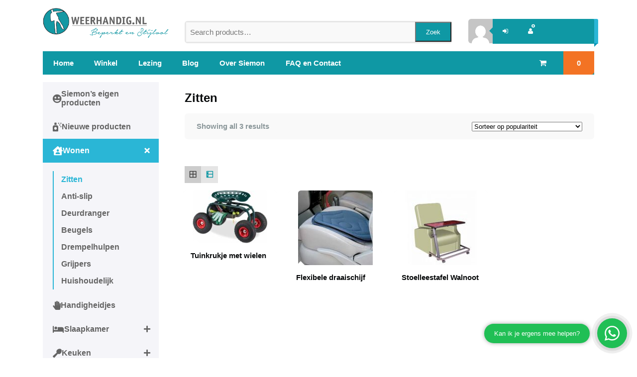

--- FILE ---
content_type: text/html; charset=UTF-8
request_url: https://weerhandig.nl/product-categorie/wonen/zitten/
body_size: 20313
content:
<!DOCTYPE html>
<html lang="nl-NL">
<head>
<meta charset="UTF-8" />
<title>Zitten | Product categories | Weerhandig.nl</title>
<meta http-equiv="Content-Type" content="text/html; charset=UTF-8" />
<link rel="pingback" href="https://weerhandig.nl/xmlrpc.php" />
<meta name='robots' content='max-image-preview:large' />
	<!-- Pixel Cat Facebook Pixel Code -->
	<script>
	!function(f,b,e,v,n,t,s){if(f.fbq)return;n=f.fbq=function(){n.callMethod?
	n.callMethod.apply(n,arguments):n.queue.push(arguments)};if(!f._fbq)f._fbq=n;
	n.push=n;n.loaded=!0;n.version='2.0';n.queue=[];t=b.createElement(e);t.async=!0;
	t.src=v;s=b.getElementsByTagName(e)[0];s.parentNode.insertBefore(t,s)}(window,
	document,'script','https://connect.facebook.net/en_US/fbevents.js' );
	fbq( 'init', '2033499796886069' );	</script>
	<!-- DO NOT MODIFY -->
	<!-- End Facebook Pixel Code -->
	<link rel='dns-prefetch' href='//capi-automation.s3.us-east-2.amazonaws.com' />
<link rel='dns-prefetch' href='//cdn.openshareweb.com' />
<link rel='dns-prefetch' href='//cdn.shareaholic.net' />
<link rel='dns-prefetch' href='//www.shareaholic.net' />
<link rel='dns-prefetch' href='//analytics.shareaholic.com' />
<link rel='dns-prefetch' href='//recs.shareaholic.com' />
<link rel='dns-prefetch' href='//partner.shareaholic.com' />
<link rel="alternate" type="application/rss+xml" title="Weerhandig.nl &raquo; feed" href="https://weerhandig.nl/feed/" />
<link rel="alternate" type="application/rss+xml" title="Weerhandig.nl &raquo; reacties feed" href="https://weerhandig.nl/comments/feed/" />
<link rel="alternate" type="application/rss+xml" title="Weerhandig.nl &raquo; Zitten Category feed" href="https://weerhandig.nl/product-categorie/wonen/zitten/feed/" />
<!-- Shareaholic - https://www.shareaholic.com -->
<link rel='preload' href='//cdn.shareaholic.net/assets/pub/shareaholic.js' as='script'/>
<script data-no-minify='1' data-cfasync='false'>
_SHR_SETTINGS = {"endpoints":{"local_recs_url":"https:\/\/weerhandig.nl\/wp-admin\/admin-ajax.php?action=shareaholic_permalink_related","ajax_url":"https:\/\/weerhandig.nl\/wp-admin\/admin-ajax.php","share_counts_url":"https:\/\/weerhandig.nl\/wp-admin\/admin-ajax.php?action=shareaholic_share_counts_api"},"site_id":"6f940d8259d121cce6a71655543c1289"};
</script>
<script data-no-minify='1' data-cfasync='false' src='//cdn.shareaholic.net/assets/pub/shareaholic.js' data-shr-siteid='6f940d8259d121cce6a71655543c1289' async ></script>

<!-- Shareaholic Content Tags -->
<meta name='shareaholic:site_name' content='Weerhandig.nl' />
<meta name='shareaholic:language' content='nl-NL' />
<meta name='shareaholic:site_id' content='6f940d8259d121cce6a71655543c1289' />
<meta name='shareaholic:wp_version' content='9.7.13' />

<!-- Shareaholic Content Tags End -->
		<!-- This site uses the Google Analytics by MonsterInsights plugin v9.11.1 - Using Analytics tracking - https://www.monsterinsights.com/ -->
							<script src="//www.googletagmanager.com/gtag/js?id=G-B946VZY0JF"  data-cfasync="false" data-wpfc-render="false" type="text/javascript" async></script>
			<script data-cfasync="false" data-wpfc-render="false" type="text/javascript">
				var mi_version = '9.11.1';
				var mi_track_user = true;
				var mi_no_track_reason = '';
								var MonsterInsightsDefaultLocations = {"page_location":"https:\/\/weerhandig.nl\/product-categorie\/wonen\/zitten\/"};
								if ( typeof MonsterInsightsPrivacyGuardFilter === 'function' ) {
					var MonsterInsightsLocations = (typeof MonsterInsightsExcludeQuery === 'object') ? MonsterInsightsPrivacyGuardFilter( MonsterInsightsExcludeQuery ) : MonsterInsightsPrivacyGuardFilter( MonsterInsightsDefaultLocations );
				} else {
					var MonsterInsightsLocations = (typeof MonsterInsightsExcludeQuery === 'object') ? MonsterInsightsExcludeQuery : MonsterInsightsDefaultLocations;
				}

								var disableStrs = [
										'ga-disable-G-B946VZY0JF',
									];

				/* Function to detect opted out users */
				function __gtagTrackerIsOptedOut() {
					for (var index = 0; index < disableStrs.length; index++) {
						if (document.cookie.indexOf(disableStrs[index] + '=true') > -1) {
							return true;
						}
					}

					return false;
				}

				/* Disable tracking if the opt-out cookie exists. */
				if (__gtagTrackerIsOptedOut()) {
					for (var index = 0; index < disableStrs.length; index++) {
						window[disableStrs[index]] = true;
					}
				}

				/* Opt-out function */
				function __gtagTrackerOptout() {
					for (var index = 0; index < disableStrs.length; index++) {
						document.cookie = disableStrs[index] + '=true; expires=Thu, 31 Dec 2099 23:59:59 UTC; path=/';
						window[disableStrs[index]] = true;
					}
				}

				if ('undefined' === typeof gaOptout) {
					function gaOptout() {
						__gtagTrackerOptout();
					}
				}
								window.dataLayer = window.dataLayer || [];

				window.MonsterInsightsDualTracker = {
					helpers: {},
					trackers: {},
				};
				if (mi_track_user) {
					function __gtagDataLayer() {
						dataLayer.push(arguments);
					}

					function __gtagTracker(type, name, parameters) {
						if (!parameters) {
							parameters = {};
						}

						if (parameters.send_to) {
							__gtagDataLayer.apply(null, arguments);
							return;
						}

						if (type === 'event') {
														parameters.send_to = monsterinsights_frontend.v4_id;
							var hookName = name;
							if (typeof parameters['event_category'] !== 'undefined') {
								hookName = parameters['event_category'] + ':' + name;
							}

							if (typeof MonsterInsightsDualTracker.trackers[hookName] !== 'undefined') {
								MonsterInsightsDualTracker.trackers[hookName](parameters);
							} else {
								__gtagDataLayer('event', name, parameters);
							}
							
						} else {
							__gtagDataLayer.apply(null, arguments);
						}
					}

					__gtagTracker('js', new Date());
					__gtagTracker('set', {
						'developer_id.dZGIzZG': true,
											});
					if ( MonsterInsightsLocations.page_location ) {
						__gtagTracker('set', MonsterInsightsLocations);
					}
										__gtagTracker('config', 'G-B946VZY0JF', {"forceSSL":"true"} );
										window.gtag = __gtagTracker;										(function () {
						/* https://developers.google.com/analytics/devguides/collection/analyticsjs/ */
						/* ga and __gaTracker compatibility shim. */
						var noopfn = function () {
							return null;
						};
						var newtracker = function () {
							return new Tracker();
						};
						var Tracker = function () {
							return null;
						};
						var p = Tracker.prototype;
						p.get = noopfn;
						p.set = noopfn;
						p.send = function () {
							var args = Array.prototype.slice.call(arguments);
							args.unshift('send');
							__gaTracker.apply(null, args);
						};
						var __gaTracker = function () {
							var len = arguments.length;
							if (len === 0) {
								return;
							}
							var f = arguments[len - 1];
							if (typeof f !== 'object' || f === null || typeof f.hitCallback !== 'function') {
								if ('send' === arguments[0]) {
									var hitConverted, hitObject = false, action;
									if ('event' === arguments[1]) {
										if ('undefined' !== typeof arguments[3]) {
											hitObject = {
												'eventAction': arguments[3],
												'eventCategory': arguments[2],
												'eventLabel': arguments[4],
												'value': arguments[5] ? arguments[5] : 1,
											}
										}
									}
									if ('pageview' === arguments[1]) {
										if ('undefined' !== typeof arguments[2]) {
											hitObject = {
												'eventAction': 'page_view',
												'page_path': arguments[2],
											}
										}
									}
									if (typeof arguments[2] === 'object') {
										hitObject = arguments[2];
									}
									if (typeof arguments[5] === 'object') {
										Object.assign(hitObject, arguments[5]);
									}
									if ('undefined' !== typeof arguments[1].hitType) {
										hitObject = arguments[1];
										if ('pageview' === hitObject.hitType) {
											hitObject.eventAction = 'page_view';
										}
									}
									if (hitObject) {
										action = 'timing' === arguments[1].hitType ? 'timing_complete' : hitObject.eventAction;
										hitConverted = mapArgs(hitObject);
										__gtagTracker('event', action, hitConverted);
									}
								}
								return;
							}

							function mapArgs(args) {
								var arg, hit = {};
								var gaMap = {
									'eventCategory': 'event_category',
									'eventAction': 'event_action',
									'eventLabel': 'event_label',
									'eventValue': 'event_value',
									'nonInteraction': 'non_interaction',
									'timingCategory': 'event_category',
									'timingVar': 'name',
									'timingValue': 'value',
									'timingLabel': 'event_label',
									'page': 'page_path',
									'location': 'page_location',
									'title': 'page_title',
									'referrer' : 'page_referrer',
								};
								for (arg in args) {
																		if (!(!args.hasOwnProperty(arg) || !gaMap.hasOwnProperty(arg))) {
										hit[gaMap[arg]] = args[arg];
									} else {
										hit[arg] = args[arg];
									}
								}
								return hit;
							}

							try {
								f.hitCallback();
							} catch (ex) {
							}
						};
						__gaTracker.create = newtracker;
						__gaTracker.getByName = newtracker;
						__gaTracker.getAll = function () {
							return [];
						};
						__gaTracker.remove = noopfn;
						__gaTracker.loaded = true;
						window['__gaTracker'] = __gaTracker;
					})();
									} else {
										console.log("");
					(function () {
						function __gtagTracker() {
							return null;
						}

						window['__gtagTracker'] = __gtagTracker;
						window['gtag'] = __gtagTracker;
					})();
									}
			</script>
							<!-- / Google Analytics by MonsterInsights -->
		<style id='wp-img-auto-sizes-contain-inline-css' type='text/css'>
img:is([sizes=auto i],[sizes^="auto," i]){contain-intrinsic-size:3000px 1500px}
/*# sourceURL=wp-img-auto-sizes-contain-inline-css */
</style>

<style id='wpb_wmca_accordion_inline_style-inline-css' type='text/css'>
	
		.wpb_category_n_menu_accordion li.wpb-submenu-indicator-minus > a > span.wpb-submenu-indicator .wpb-submenu-indicator-icon { 
			-ms-transform: rotate(45deg);
			-moz-transform: rotate(45deg);
			-webkit-transform: rotate(45deg);
			transform: rotate(45deg); 
		}.wpb_wmca_offcanvas_trigger_25942.wpb_wmca_offcanvas_trigger { visibility: hidden; opacity: 0; }@media only screen and (max-width: 766px) {
							.wpb_wmca_offcanvas_trigger_25942.wpb_wmca_offcanvas_trigger {
								visibility: visible;
								opacity: 1;
							};
						}@media only screen and (min-width: 768px) {
							.wpb_wmca_offcanvas_trigger_25942.wpb_wmca_offcanvas_trigger {
								visibility: visible;
								opacity: 1;
							};
						}@media only screen and (min-width: 1168px) {
							.wpb_wmca_offcanvas_trigger_25942.wpb_wmca_offcanvas_trigger {
								visibility: visible;
								opacity: 1;
							};
						}.wpb_wmca_offcanvas_wrapper_25942.wpb_wmca_offcanvas_type_fullwidth.wpb_wmca_offcanvas_fullwidth_inner_width_fixed .wpb_wmca_offcanvas_inner { width: 360px}.wpb_wmca_offcanvas_wrapper_25942.wpb_wmca_offcanvas_wrapper { background-color: #ffffff }.wpb_wmca_offcanvas_wrapper_25942.wpb_wmca_offcanvas_wrapper { width: 360px }.wpb_wmca_offcanvas_trigger_25942.wpb_wmca_offcanvas_trigger_style_enabled { height: 32px!important }.wpb_wmca_offcanvas_trigger_25942.wpb_wmca_offcanvas_trigger_style_enabled { background-color: #F1F3F5 }.wpb_wmca_offcanvas_trigger_25942.wpb_wmca_offcanvas_trigger_style_enabled:hover, .wpb_wmca_offcanvas_trigger_25942.wpb_wmca_offcanvas_trigger_style_enabled:focus { background-color: #E9ECEF }.wpb_wmca_offcanvas_trigger_25942.wpb_wmca_offcanvas_trigger_style_enabled { color: #444 }.wpb_wmca_offcanvas_trigger_25942.wpb_wmca_offcanvas_trigger_style_enabled .wpb-wmca-menu-icon, .wpb_wmca_offcanvas_trigger_25942.wpb_wmca_offcanvas_trigger_style_enabled .wpb-wmca-menu-icon:before, .wpb_wmca_offcanvas_trigger_25942.wpb_wmca_offcanvas_trigger_style_enabled .wpb-wmca-menu-icon:after { background-color: #444 }.wpb_wmca_offcanvas_trigger_25942.wpb_wmca_offcanvas_trigger_style_enabled:hover, .wpb_wmca_offcanvas_trigger_25942.wpb_wmca_offcanvas_trigger_style_enabled:focus { color: #444 }.wpb_wmca_offcanvas_trigger_25942.wpb_wmca_offcanvas_trigger_style_enabled:hover .wpb-wmca-menu-icon, .wpb_wmca_offcanvas_trigger_25942.wpb_wmca_offcanvas_trigger_style_enabled:hover .wpb-wmca-menu-icon:before, .wpb_wmca_offcanvas_trigger_25942.wpb_wmca_offcanvas_trigger_style_enabled:hover .wpb-wmca-menu-icon:after { background-color: #444 }.wpb_wmca_offcanvas_trigger_25942.wpb_wmca_offcanvas_trigger_style_enabled:focus .wpb-wmca-menu-icon, .wpb_wmca_offcanvas_trigger_25942.wpb_wmca_offcanvas_trigger_style_enabled:focus .wpb-wmca-menu-icon:before, .wpb_wmca_offcanvas_trigger_25942.wpb_wmca_offcanvas_trigger_style_enabled:focus .wpb-wmca-menu-icon:after { background-color: #444 }.wpb_wmca_offcanvas_trigger_25942.wpb_wmca_offcanvas_trigger_style_enabled {padding-top: 5px!important;padding-bottom: 5px!important;padding-left: 15px!important;padding-right: 15px!important;}.wpb_wmca_offcanvas_wrapper_25942 .wpb_wmca_offcanvas_content {padding-top: 30px;padding-bottom: 30px;padding-left: 25px;padding-right: 25px;}.wpb_wmca_offcanvas_wrapper_25942 .wpb_wmca_offcanvas_header {padding-top: 20px;padding-bottom: 20px;padding-left: 25px;padding-right: 25px;}.wpb_wmca_accordion_shortcode_25942.wpb_category_n_menu_accordion.wpb_wmca_theme_new_one > ul > li.wpb-submenu-indicator-minus > a, .wpb_wmca_accordion_shortcode_25942.wpb_category_n_menu_accordion.wpb_wmca_theme_new_one > ul > li.current-menu-ancestor > a, .wpb_wmca_accordion_shortcode_25942.wpb_category_n_menu_accordion.wpb_wmca_theme_new_one > ul > li.current-menu-item > a, .wpb_wmca_accordion_shortcode_25942.wpb_category_n_menu_accordion.wpb_wmca_theme_new_one > ul > li.current_page_item > a { background: #2ab6d6!important; }.wpb_wmca_accordion_shortcode_25942.wpb_category_n_menu_accordion.wpb_wmca_theme_new_one > ul ul li.wpb-wcma-current-post > a, .wpb_wmca_accordion_shortcode_25942.wpb_category_n_menu_accordion.wpb_wmca_theme_new_one > ul ul li.current-menu-item > a, .wpb_wmca_accordion_shortcode_25942.wpb_category_n_menu_accordion.wpb_wmca_theme_new_one > ul ul li.current_page_item > a, .wpb_wmca_accordion_shortcode_25942.wpb_category_n_menu_accordion.wpb_wmca_theme_new_one > ul ul li.current-cat > a, .wpb_wmca_accordion_shortcode_25942.wpb_category_n_menu_accordion.wpb_wmca_theme_new_one > ul ul li.current-menu-parent > a { color: #2ab6d6!important }.wpb_wmca_accordion_shortcode_25942.wpb_category_n_menu_accordion.wpb_wmca_theme_new_one > ul ul a { border-left-color: #2ab6d6!important }.rtl .wpb_wmca_accordion_shortcode_25942.wpb_category_n_menu_accordion.wpb_wmca_theme_new_one > ul ul a { border-right-color: #2ab6d6!important }.wpb-wmca-hamburger-button[data-shortcode_id='25942'] { background: #f5f5f9 }.wpb-wmca-hamburger-button[data-shortcode_id='25942']:hover, .wpb-wmca-hamburger-button[data-shortcode_id='25942']:focus { background: #f5f5f9 }.wpb-wmca-hamburger-button[data-shortcode_id='25942'] { color: #444 }.wpb-wmca-hamburger-button[data-shortcode_id='25942'] .wpb-wmca-hamburger-icon, .wpb-wmca-hamburger-button[data-shortcode_id='25942'] .wpb-wmca-hamburger-icon:before, .wpb-wmca-hamburger-button[data-shortcode_id='25942'] .wpb-wmca-hamburger-icon:after { background-color: #444 }.wpb-wmca-hamburger-button[data-shortcode_id='25942']:hover, .wpb-wmca-hamburger-button[data-shortcode_id='25942']:focus { color: #444 }.wpb-wmca-hamburger-button[data-shortcode_id='25942']:hover .wpb-wmca-hamburger-icon, .wpb-wmca-hamburger-button[data-shortcode_id='25942']:hover .wpb-wmca-hamburger-icon:before, .wpb-wmca-hamburger-button[data-shortcode_id='25942']:hover .wpb-wmca-hamburger-icon:after { background-color: #444 }.wpb-wmca-hamburger-button[data-shortcode_id='25942']:focus .wpb-wmca-hamburger-icon, .wpb-wmca-hamburger-button[data-shortcode_id='25942']:focus .wpb-wmca-hamburger-icon:before, .wpb-wmca-hamburger-button[data-shortcode_id='25942']:focus .wpb-wmca-hamburger-icon:after { background-color: #444 }.wpb-wmca-hamburger-button[data-shortcode_id='25942'] { 
						padding-top: 20px;
						padding-right: 15px;
						padding-bottom: 20px;
						padding-left: 15px;
					}.wpb-wmca-hamburger-button[data-shortcode_id='25942'] { 
						margin-top: px;
						margin-right: px;
						margin-bottom: px;
						margin-left: px;
					}.wpb-wmca-hamburger-button[data-shortcode_id='25942'] { z-index: 999 }.wpb_wmca_accordion_wrapper_25942.wpb_wmca_hamburger_activated[data-animation='slide_right'] .wpb_wmca_accordion_inner, .wpb_wmca_accordion_wrapper_25942.wpb_wmca_hamburger_activated[data-animation='slide_left'] .wpb_wmca_accordion_inner { background: #3b424d }.wpb_wmca_accordion_wrapper_25942 .wpb-wmca-hamburger-close-button .wpb-wmca-hamburger-icon, .wpb_wmca_accordion_wrapper_25942 .wpb-wmca-hamburger-close-button .wpb-wmca-hamburger-icon:before, .wpb_wmca_accordion_wrapper_25942 .wpb-wmca-hamburger-close-button .wpb-wmca-hamburger-icon:after { background: #ffffff }.wpb_wmca_accordion_wrapper_25942.wpb_wmca_hamburger_activated[data-animation='slide_right'] .wpb_wmca_accordion_inner, .wpb_wmca_accordion_wrapper_25942.wpb_wmca_hamburger_activated[data-animation='slide_left'] .wpb_wmca_accordion_inner { 
						padding-top: 20px;
						padding-right: 20px;
						padding-bottom: 20px;
						padding-left: 20px;
					}.wpb_wmca_accordion_wrapper_25942.wpb_wmca_hamburger_activated[data-animation='slide_right'] .wpb_wmca_accordion_inner, .wpb_wmca_accordion_wrapper_25942.wpb_wmca_hamburger_activated[data-animation='slide_left'] .wpb_wmca_accordion_inner { z-index: 99999 }.wpb_wmca_accordion_wrapper_25942.wpb_wmca_hamburger_activated[data-animation='slide_right'] .wpb_wmca_accordion_inner, .wpb_wmca_accordion_wrapper_25942.wpb_wmca_hamburger_activated[data-animation='slide_left'] .wpb_wmca_accordion_inner, .wpb_wmca_accordion_wrapper_25942.wpb_wmca_hamburger_activated[data-animation='slide_top'][data-hamburger_position='absolute'] .wpb_wmca_accordion_inner { width: 300px }
/*# sourceURL=wpb_wmca_accordion_inline_style-inline-css */
</style>
<style id='wp-emoji-styles-inline-css' type='text/css'>

	img.wp-smiley, img.emoji {
		display: inline !important;
		border: none !important;
		box-shadow: none !important;
		height: 1em !important;
		width: 1em !important;
		margin: 0 0.07em !important;
		vertical-align: -0.1em !important;
		background: none !important;
		padding: 0 !important;
	}
/*# sourceURL=wp-emoji-styles-inline-css */
</style>
<link rel='stylesheet' id='wp-block-library-css' href='https://weerhandig.nl/wp-includes/css/dist/block-library/style.min.css?ver=6.9' type='text/css' media='all' />
<style id='global-styles-inline-css' type='text/css'>
:root{--wp--preset--aspect-ratio--square: 1;--wp--preset--aspect-ratio--4-3: 4/3;--wp--preset--aspect-ratio--3-4: 3/4;--wp--preset--aspect-ratio--3-2: 3/2;--wp--preset--aspect-ratio--2-3: 2/3;--wp--preset--aspect-ratio--16-9: 16/9;--wp--preset--aspect-ratio--9-16: 9/16;--wp--preset--color--black: #000000;--wp--preset--color--cyan-bluish-gray: #abb8c3;--wp--preset--color--white: #ffffff;--wp--preset--color--pale-pink: #f78da7;--wp--preset--color--vivid-red: #cf2e2e;--wp--preset--color--luminous-vivid-orange: #ff6900;--wp--preset--color--luminous-vivid-amber: #fcb900;--wp--preset--color--light-green-cyan: #7bdcb5;--wp--preset--color--vivid-green-cyan: #00d084;--wp--preset--color--pale-cyan-blue: #8ed1fc;--wp--preset--color--vivid-cyan-blue: #0693e3;--wp--preset--color--vivid-purple: #9b51e0;--wp--preset--gradient--vivid-cyan-blue-to-vivid-purple: linear-gradient(135deg,rgb(6,147,227) 0%,rgb(155,81,224) 100%);--wp--preset--gradient--light-green-cyan-to-vivid-green-cyan: linear-gradient(135deg,rgb(122,220,180) 0%,rgb(0,208,130) 100%);--wp--preset--gradient--luminous-vivid-amber-to-luminous-vivid-orange: linear-gradient(135deg,rgb(252,185,0) 0%,rgb(255,105,0) 100%);--wp--preset--gradient--luminous-vivid-orange-to-vivid-red: linear-gradient(135deg,rgb(255,105,0) 0%,rgb(207,46,46) 100%);--wp--preset--gradient--very-light-gray-to-cyan-bluish-gray: linear-gradient(135deg,rgb(238,238,238) 0%,rgb(169,184,195) 100%);--wp--preset--gradient--cool-to-warm-spectrum: linear-gradient(135deg,rgb(74,234,220) 0%,rgb(151,120,209) 20%,rgb(207,42,186) 40%,rgb(238,44,130) 60%,rgb(251,105,98) 80%,rgb(254,248,76) 100%);--wp--preset--gradient--blush-light-purple: linear-gradient(135deg,rgb(255,206,236) 0%,rgb(152,150,240) 100%);--wp--preset--gradient--blush-bordeaux: linear-gradient(135deg,rgb(254,205,165) 0%,rgb(254,45,45) 50%,rgb(107,0,62) 100%);--wp--preset--gradient--luminous-dusk: linear-gradient(135deg,rgb(255,203,112) 0%,rgb(199,81,192) 50%,rgb(65,88,208) 100%);--wp--preset--gradient--pale-ocean: linear-gradient(135deg,rgb(255,245,203) 0%,rgb(182,227,212) 50%,rgb(51,167,181) 100%);--wp--preset--gradient--electric-grass: linear-gradient(135deg,rgb(202,248,128) 0%,rgb(113,206,126) 100%);--wp--preset--gradient--midnight: linear-gradient(135deg,rgb(2,3,129) 0%,rgb(40,116,252) 100%);--wp--preset--font-size--small: 13px;--wp--preset--font-size--medium: 20px;--wp--preset--font-size--large: 36px;--wp--preset--font-size--x-large: 42px;--wp--preset--spacing--20: 0.44rem;--wp--preset--spacing--30: 0.67rem;--wp--preset--spacing--40: 1rem;--wp--preset--spacing--50: 1.5rem;--wp--preset--spacing--60: 2.25rem;--wp--preset--spacing--70: 3.38rem;--wp--preset--spacing--80: 5.06rem;--wp--preset--shadow--natural: 6px 6px 9px rgba(0, 0, 0, 0.2);--wp--preset--shadow--deep: 12px 12px 50px rgba(0, 0, 0, 0.4);--wp--preset--shadow--sharp: 6px 6px 0px rgba(0, 0, 0, 0.2);--wp--preset--shadow--outlined: 6px 6px 0px -3px rgb(255, 255, 255), 6px 6px rgb(0, 0, 0);--wp--preset--shadow--crisp: 6px 6px 0px rgb(0, 0, 0);}:where(.is-layout-flex){gap: 0.5em;}:where(.is-layout-grid){gap: 0.5em;}body .is-layout-flex{display: flex;}.is-layout-flex{flex-wrap: wrap;align-items: center;}.is-layout-flex > :is(*, div){margin: 0;}body .is-layout-grid{display: grid;}.is-layout-grid > :is(*, div){margin: 0;}:where(.wp-block-columns.is-layout-flex){gap: 2em;}:where(.wp-block-columns.is-layout-grid){gap: 2em;}:where(.wp-block-post-template.is-layout-flex){gap: 1.25em;}:where(.wp-block-post-template.is-layout-grid){gap: 1.25em;}.has-black-color{color: var(--wp--preset--color--black) !important;}.has-cyan-bluish-gray-color{color: var(--wp--preset--color--cyan-bluish-gray) !important;}.has-white-color{color: var(--wp--preset--color--white) !important;}.has-pale-pink-color{color: var(--wp--preset--color--pale-pink) !important;}.has-vivid-red-color{color: var(--wp--preset--color--vivid-red) !important;}.has-luminous-vivid-orange-color{color: var(--wp--preset--color--luminous-vivid-orange) !important;}.has-luminous-vivid-amber-color{color: var(--wp--preset--color--luminous-vivid-amber) !important;}.has-light-green-cyan-color{color: var(--wp--preset--color--light-green-cyan) !important;}.has-vivid-green-cyan-color{color: var(--wp--preset--color--vivid-green-cyan) !important;}.has-pale-cyan-blue-color{color: var(--wp--preset--color--pale-cyan-blue) !important;}.has-vivid-cyan-blue-color{color: var(--wp--preset--color--vivid-cyan-blue) !important;}.has-vivid-purple-color{color: var(--wp--preset--color--vivid-purple) !important;}.has-black-background-color{background-color: var(--wp--preset--color--black) !important;}.has-cyan-bluish-gray-background-color{background-color: var(--wp--preset--color--cyan-bluish-gray) !important;}.has-white-background-color{background-color: var(--wp--preset--color--white) !important;}.has-pale-pink-background-color{background-color: var(--wp--preset--color--pale-pink) !important;}.has-vivid-red-background-color{background-color: var(--wp--preset--color--vivid-red) !important;}.has-luminous-vivid-orange-background-color{background-color: var(--wp--preset--color--luminous-vivid-orange) !important;}.has-luminous-vivid-amber-background-color{background-color: var(--wp--preset--color--luminous-vivid-amber) !important;}.has-light-green-cyan-background-color{background-color: var(--wp--preset--color--light-green-cyan) !important;}.has-vivid-green-cyan-background-color{background-color: var(--wp--preset--color--vivid-green-cyan) !important;}.has-pale-cyan-blue-background-color{background-color: var(--wp--preset--color--pale-cyan-blue) !important;}.has-vivid-cyan-blue-background-color{background-color: var(--wp--preset--color--vivid-cyan-blue) !important;}.has-vivid-purple-background-color{background-color: var(--wp--preset--color--vivid-purple) !important;}.has-black-border-color{border-color: var(--wp--preset--color--black) !important;}.has-cyan-bluish-gray-border-color{border-color: var(--wp--preset--color--cyan-bluish-gray) !important;}.has-white-border-color{border-color: var(--wp--preset--color--white) !important;}.has-pale-pink-border-color{border-color: var(--wp--preset--color--pale-pink) !important;}.has-vivid-red-border-color{border-color: var(--wp--preset--color--vivid-red) !important;}.has-luminous-vivid-orange-border-color{border-color: var(--wp--preset--color--luminous-vivid-orange) !important;}.has-luminous-vivid-amber-border-color{border-color: var(--wp--preset--color--luminous-vivid-amber) !important;}.has-light-green-cyan-border-color{border-color: var(--wp--preset--color--light-green-cyan) !important;}.has-vivid-green-cyan-border-color{border-color: var(--wp--preset--color--vivid-green-cyan) !important;}.has-pale-cyan-blue-border-color{border-color: var(--wp--preset--color--pale-cyan-blue) !important;}.has-vivid-cyan-blue-border-color{border-color: var(--wp--preset--color--vivid-cyan-blue) !important;}.has-vivid-purple-border-color{border-color: var(--wp--preset--color--vivid-purple) !important;}.has-vivid-cyan-blue-to-vivid-purple-gradient-background{background: var(--wp--preset--gradient--vivid-cyan-blue-to-vivid-purple) !important;}.has-light-green-cyan-to-vivid-green-cyan-gradient-background{background: var(--wp--preset--gradient--light-green-cyan-to-vivid-green-cyan) !important;}.has-luminous-vivid-amber-to-luminous-vivid-orange-gradient-background{background: var(--wp--preset--gradient--luminous-vivid-amber-to-luminous-vivid-orange) !important;}.has-luminous-vivid-orange-to-vivid-red-gradient-background{background: var(--wp--preset--gradient--luminous-vivid-orange-to-vivid-red) !important;}.has-very-light-gray-to-cyan-bluish-gray-gradient-background{background: var(--wp--preset--gradient--very-light-gray-to-cyan-bluish-gray) !important;}.has-cool-to-warm-spectrum-gradient-background{background: var(--wp--preset--gradient--cool-to-warm-spectrum) !important;}.has-blush-light-purple-gradient-background{background: var(--wp--preset--gradient--blush-light-purple) !important;}.has-blush-bordeaux-gradient-background{background: var(--wp--preset--gradient--blush-bordeaux) !important;}.has-luminous-dusk-gradient-background{background: var(--wp--preset--gradient--luminous-dusk) !important;}.has-pale-ocean-gradient-background{background: var(--wp--preset--gradient--pale-ocean) !important;}.has-electric-grass-gradient-background{background: var(--wp--preset--gradient--electric-grass) !important;}.has-midnight-gradient-background{background: var(--wp--preset--gradient--midnight) !important;}.has-small-font-size{font-size: var(--wp--preset--font-size--small) !important;}.has-medium-font-size{font-size: var(--wp--preset--font-size--medium) !important;}.has-large-font-size{font-size: var(--wp--preset--font-size--large) !important;}.has-x-large-font-size{font-size: var(--wp--preset--font-size--x-large) !important;}
/*# sourceURL=global-styles-inline-css */
</style>

<style id='classic-theme-styles-inline-css' type='text/css'>
/*! This file is auto-generated */
.wp-block-button__link{color:#fff;background-color:#32373c;border-radius:9999px;box-shadow:none;text-decoration:none;padding:calc(.667em + 2px) calc(1.333em + 2px);font-size:1.125em}.wp-block-file__button{background:#32373c;color:#fff;text-decoration:none}
/*# sourceURL=/wp-includes/css/classic-themes.min.css */
</style>
<link rel='stylesheet' id='cpsh-shortcodes-css' href='https://weerhandig.nl/wp-content/plugins/column-shortcodes//assets/css/shortcodes.css?ver=1.0.1' type='text/css' media='all' />
<link rel='stylesheet' id='stcr-font-awesome-css' href='https://weerhandig.nl/wp-content/plugins/subscribe-to-comments-reloaded/includes/css/font-awesome.min.css?ver=6.9' type='text/css' media='all' />
<link rel='stylesheet' id='stcr-style-css' href='https://weerhandig.nl/wp-content/plugins/subscribe-to-comments-reloaded/includes/css/stcr-style.css?ver=6.9' type='text/css' media='all' />
<link rel='stylesheet' id='w2s-migrate-woo-to-shopify-css' href='https://weerhandig.nl/wp-content/plugins/w2s-migrate-woo-to-shopify/public/css/vi-w2s-public.css?ver=1.3.1' type='text/css' media='all' />
<link rel='stylesheet' id='woof-css' href='https://weerhandig.nl/wp-content/plugins/woocommerce-products-filter/css/front.css?ver=1.3.7.4' type='text/css' media='all' />
<style id='woof-inline-css' type='text/css'>

.woof_products_top_panel li span, .woof_products_top_panel2 li span{background: url(https://weerhandig.nl/wp-content/plugins/woocommerce-products-filter/img/delete.png);background-size: 14px 14px;background-repeat: no-repeat;background-position: right;}
.woof_edit_view{
                    display: none;
                }

/*# sourceURL=woof-inline-css */
</style>
<link rel='stylesheet' id='chosen-drop-down-css' href='https://weerhandig.nl/wp-content/plugins/woocommerce-products-filter/js/chosen/chosen.min.css?ver=1.3.7.4' type='text/css' media='all' />
<link rel='stylesheet' id='woof_by_author_html_items-css' href='https://weerhandig.nl/wp-content/plugins/woocommerce-products-filter/ext/by_author/css/by_author.css?ver=1.3.7.4' type='text/css' media='all' />
<link rel='stylesheet' id='woof_by_instock_html_items-css' href='https://weerhandig.nl/wp-content/plugins/woocommerce-products-filter/ext/by_instock/css/by_instock.css?ver=1.3.7.4' type='text/css' media='all' />
<link rel='stylesheet' id='woof_by_onsales_html_items-css' href='https://weerhandig.nl/wp-content/plugins/woocommerce-products-filter/ext/by_onsales/css/by_onsales.css?ver=1.3.7.4' type='text/css' media='all' />
<link rel='stylesheet' id='woof_by_text_html_items-css' href='https://weerhandig.nl/wp-content/plugins/woocommerce-products-filter/ext/by_text/assets/css/front.css?ver=1.3.7.4' type='text/css' media='all' />
<link rel='stylesheet' id='woof_label_html_items-css' href='https://weerhandig.nl/wp-content/plugins/woocommerce-products-filter/ext/label/css/html_types/label.css?ver=1.3.7.4' type='text/css' media='all' />
<link rel='stylesheet' id='woof_select_radio_check_html_items-css' href='https://weerhandig.nl/wp-content/plugins/woocommerce-products-filter/ext/select_radio_check/css/html_types/select_radio_check.css?ver=1.3.7.4' type='text/css' media='all' />
<link rel='stylesheet' id='woof_sd_html_items_checkbox-css' href='https://weerhandig.nl/wp-content/plugins/woocommerce-products-filter/ext/smart_designer/css/elements/checkbox.css?ver=1.3.7.4' type='text/css' media='all' />
<link rel='stylesheet' id='woof_sd_html_items_radio-css' href='https://weerhandig.nl/wp-content/plugins/woocommerce-products-filter/ext/smart_designer/css/elements/radio.css?ver=1.3.7.4' type='text/css' media='all' />
<link rel='stylesheet' id='woof_sd_html_items_switcher-css' href='https://weerhandig.nl/wp-content/plugins/woocommerce-products-filter/ext/smart_designer/css/elements/switcher.css?ver=1.3.7.4' type='text/css' media='all' />
<link rel='stylesheet' id='woof_sd_html_items_color-css' href='https://weerhandig.nl/wp-content/plugins/woocommerce-products-filter/ext/smart_designer/css/elements/color.css?ver=1.3.7.4' type='text/css' media='all' />
<link rel='stylesheet' id='woof_sd_html_items_tooltip-css' href='https://weerhandig.nl/wp-content/plugins/woocommerce-products-filter/ext/smart_designer/css/tooltip.css?ver=1.3.7.4' type='text/css' media='all' />
<link rel='stylesheet' id='woof_sd_html_items_front-css' href='https://weerhandig.nl/wp-content/plugins/woocommerce-products-filter/ext/smart_designer/css/front.css?ver=1.3.7.4' type='text/css' media='all' />
<link rel='stylesheet' id='woof-switcher23-css' href='https://weerhandig.nl/wp-content/plugins/woocommerce-products-filter/css/switcher.css?ver=1.3.7.4' type='text/css' media='all' />
<style id='woocommerce-inline-inline-css' type='text/css'>
.woocommerce form .form-row .required { visibility: visible; }
/*# sourceURL=woocommerce-inline-inline-css */
</style>
<link rel='stylesheet' id='mollie-applepaydirect-css' href='https://weerhandig.nl/wp-content/plugins/mollie-payments-for-woocommerce/public/css/mollie-applepaydirect.min.css?ver=1768883874' type='text/css' media='screen' />
<link rel='stylesheet' id='theme-stylesheet-css' href='https://weerhandig.nl/wp-content/themes/superstore-child/style.css?ver=6.9' type='text/css' media='all' />
<link rel='stylesheet' id='woo-layout-css' href='https://weerhandig.nl/wp-content/themes/superstore/css/layout.css?ver=6.9' type='text/css' media='all' />
<link rel='stylesheet' id='woocommerce-css' href='https://weerhandig.nl/wp-content/themes/superstore/includes/integrations/woocommerce/css/woocommerce.css?ver=6.9' type='text/css' media='all' />
<link rel='stylesheet' id='grid-list-layout-css' href='https://weerhandig.nl/wp-content/plugins/woocommerce-grid-list-toggle/assets/css/style.css?ver=6.9' type='text/css' media='all' />
<link rel='stylesheet' id='grid-list-button-css' href='https://weerhandig.nl/wp-content/plugins/woocommerce-grid-list-toggle/assets/css/button.css?ver=6.9' type='text/css' media='all' />
<link rel='stylesheet' id='dashicons-css' href='https://weerhandig.nl/wp-includes/css/dashicons.min.css?ver=6.9' type='text/css' media='all' />
<script type="text/javascript" id="woof-husky-js-extra">
/* <![CDATA[ */
var woof_husky_txt = {"ajax_url":"https://weerhandig.nl/wp-admin/admin-ajax.php","plugin_uri":"https://weerhandig.nl/wp-content/plugins/woocommerce-products-filter/ext/by_text/","loader":"https://weerhandig.nl/wp-content/plugins/woocommerce-products-filter/ext/by_text/assets/img/ajax-loader.gif","not_found":"Niets gevonden!","prev":"Vorige","next":"Volgende","site_link":"https://weerhandig.nl","default_data":{"placeholder":"","behavior":"title","search_by_full_word":0,"autocomplete":1,"how_to_open_links":0,"taxonomy_compatibility":0,"sku_compatibility":0,"custom_fields":"","search_desc_variant":0,"view_text_length":10,"min_symbols":3,"max_posts":10,"image":"","notes_for_customer":"","template":"default","max_open_height":300,"page":0}};
//# sourceURL=woof-husky-js-extra
/* ]]> */
</script>
<script type="text/javascript" src="https://weerhandig.nl/wp-content/plugins/woocommerce-products-filter/ext/by_text/assets/js/husky.js?ver=1.3.7.4" id="woof-husky-js"></script>
<script type="text/javascript" src="https://weerhandig.nl/wp-content/plugins/google-analytics-for-wordpress/assets/js/frontend-gtag.min.js?ver=9.11.1" id="monsterinsights-frontend-script-js" async="async" data-wp-strategy="async"></script>
<script data-cfasync="false" data-wpfc-render="false" type="text/javascript" id='monsterinsights-frontend-script-js-extra'>/* <![CDATA[ */
var monsterinsights_frontend = {"js_events_tracking":"true","download_extensions":"doc,pdf,ppt,zip,xls,docx,pptx,xlsx","inbound_paths":"[]","home_url":"https:\/\/weerhandig.nl","hash_tracking":"false","v4_id":"G-B946VZY0JF"};/* ]]> */
</script>
<script type="text/javascript" src="https://weerhandig.nl/wp-includes/js/jquery/jquery.min.js?ver=3.7.1" id="jquery-core-js"></script>
<script type="text/javascript" src="https://weerhandig.nl/wp-includes/js/jquery/jquery-migrate.min.js?ver=3.4.1" id="jquery-migrate-js"></script>
<script type="text/javascript" src="https://weerhandig.nl/wp-content/plugins/w2s-migrate-woo-to-shopify/public/js/vi-w2s-public.js?ver=1.3.1" id="w2s-migrate-woo-to-shopify-js"></script>
<script type="text/javascript" src="https://weerhandig.nl/wp-content/plugins/woocommerce/assets/js/jquery-blockui/jquery.blockUI.min.js?ver=2.7.0-wc.10.4.3" id="wc-jquery-blockui-js" defer="defer" data-wp-strategy="defer"></script>
<script type="text/javascript" id="wc-add-to-cart-js-extra">
/* <![CDATA[ */
var wc_add_to_cart_params = {"ajax_url":"/wp-admin/admin-ajax.php","wc_ajax_url":"/?wc-ajax=%%endpoint%%","i18n_view_cart":"View cart","cart_url":"https://weerhandig.nl/winkelwagen/","is_cart":"","cart_redirect_after_add":"no"};
//# sourceURL=wc-add-to-cart-js-extra
/* ]]> */
</script>
<script type="text/javascript" src="https://weerhandig.nl/wp-content/plugins/woocommerce/assets/js/frontend/add-to-cart.min.js?ver=10.4.3" id="wc-add-to-cart-js" defer="defer" data-wp-strategy="defer"></script>
<script type="text/javascript" src="https://weerhandig.nl/wp-content/plugins/woocommerce/assets/js/js-cookie/js.cookie.min.js?ver=2.1.4-wc.10.4.3" id="wc-js-cookie-js" defer="defer" data-wp-strategy="defer"></script>
<script type="text/javascript" id="woocommerce-js-extra">
/* <![CDATA[ */
var woocommerce_params = {"ajax_url":"/wp-admin/admin-ajax.php","wc_ajax_url":"/?wc-ajax=%%endpoint%%","i18n_password_show":"Show password","i18n_password_hide":"Hide password"};
//# sourceURL=woocommerce-js-extra
/* ]]> */
</script>
<script type="text/javascript" src="https://weerhandig.nl/wp-content/plugins/woocommerce/assets/js/frontend/woocommerce.min.js?ver=10.4.3" id="woocommerce-js" defer="defer" data-wp-strategy="defer"></script>
<script type="text/javascript" id="WCPAY_ASSETS-js-extra">
/* <![CDATA[ */
var wcpayAssets = {"url":"https://weerhandig.nl/wp-content/plugins/woocommerce-payments/dist/"};
//# sourceURL=WCPAY_ASSETS-js-extra
/* ]]> */
</script>
<script type="text/javascript" src="https://weerhandig.nl/wp-content/themes/superstore/includes/js/third-party.js?ver=6.9" id="third party-js"></script>
<script type="text/javascript" src="https://weerhandig.nl/wp-content/themes/superstore/includes/js/jquery.tiptip.min.js?ver=6.9" id="tiptip-js"></script>
<script type="text/javascript" id="general-js-extra">
/* <![CDATA[ */
var woo_general_params = {"stickyCheckout":"1"};
//# sourceURL=general-js-extra
/* ]]> */
</script>
<script type="text/javascript" src="https://weerhandig.nl/wp-content/themes/superstore/includes/js/general.js?ver=6.9" id="general-js"></script>
<script type="text/javascript" src="https://weerhandig.nl/wp-content/plugins/woocommerce-grid-list-toggle/assets/js/jquery.cookie.min.js?ver=6.9" id="cookie-js"></script>
<script type="text/javascript" src="https://weerhandig.nl/wp-content/plugins/woocommerce-grid-list-toggle/assets/js/jquery.gridlistview.min.js?ver=6.9" id="grid-list-scripts-js"></script>
<link rel="https://api.w.org/" href="https://weerhandig.nl/wp-json/" /><link rel="alternate" title="JSON" type="application/json" href="https://weerhandig.nl/wp-json/wp/v2/product_cat/4322" /><link rel="EditURI" type="application/rsd+xml" title="RSD" href="https://weerhandig.nl/xmlrpc.php?rsd" />
<meta name="generator" content="WordPress 6.9" />
<meta name="generator" content="WooCommerce 10.4.3" />

<!-- Theme version -->
<meta name="generator" content="superstore Child 1.0.0" />
<meta name="generator" content="Superstore 1.3.0" />
<meta name="generator" content="WooFramework 6.2.9" />

<!--  Mobile viewport scale | Disable user zooming as the layout is optimised -->
<meta name="viewport" content="width=device-width, initial-scale=1, maximum-scale=1">
<!--[if lt IE 9]>
<script src="https://html5shim.googlecode.com/svn/trunk/html5.js"></script>
<![endif]-->
			<noscript><style>.woocommerce-product-gallery{ opacity: 1 !important; }</style></noscript>
				<script  type="text/javascript">
				!function(f,b,e,v,n,t,s){if(f.fbq)return;n=f.fbq=function(){n.callMethod?
					n.callMethod.apply(n,arguments):n.queue.push(arguments)};if(!f._fbq)f._fbq=n;
					n.push=n;n.loaded=!0;n.version='2.0';n.queue=[];t=b.createElement(e);t.async=!0;
					t.src=v;s=b.getElementsByTagName(e)[0];s.parentNode.insertBefore(t,s)}(window,
					document,'script','https://connect.facebook.net/en_US/fbevents.js');
			</script>
			<!-- WooCommerce Facebook Integration Begin -->
			<script  type="text/javascript">

				fbq('init', '629228698476715', {}, {
    "agent": "woocommerce_6-10.4.3-3.5.15"
});

				document.addEventListener( 'DOMContentLoaded', function() {
					// Insert placeholder for events injected when a product is added to the cart through AJAX.
					document.body.insertAdjacentHTML( 'beforeend', '<div class=\"wc-facebook-pixel-event-placeholder\"></div>' );
				}, false );

			</script>
			<!-- WooCommerce Facebook Integration End -->
					<style type="text/css" id="wp-custom-css">
			/*
Je kunt hier je eigen CSS toevoegen.

Klik op het help icoon om meer te leren.
*/

li.product .add_to_cart_button{display:none;}

.woocommerce-product-search button{
	position: absolute;
	top: 0;
	right: 0;
	height: 40px;
	background: #0f98a4;
	color: white;
	padding: 0 20px;
}		</style>
		<!-- WooCommerce Colors -->
<style type="text/css">
p.demo_store{background-color:#ffb85c;color:#543308;}.woocommerce small.note{color:#777;}.woocommerce .woocommerce-breadcrumb{color:#777;}.woocommerce .woocommerce-breadcrumb a{color:#777;}.woocommerce div.product span.price,.woocommerce div.product p.price{color:#ffb85c;}.woocommerce div.product .stock{color:#ffb85c;}.woocommerce div.product .woocommerce-tabs ul.tabs li{border:1px solid #dfdbdf;background-color:#f7f6f7;}.woocommerce div.product .woocommerce-tabs ul.tabs li a{color:#5e5e5e;}.woocommerce div.product .woocommerce-tabs ul.tabs li a:hover{color:#777;}.woocommerce div.product .woocommerce-tabs ul.tabs li.active{background:#fff;border-bottom-color:#fff;}.woocommerce div.product .woocommerce-tabs ul.tabs li.active:before{box-shadow:2px 2px 0 #fff;}.woocommerce div.product .woocommerce-tabs ul.tabs li.active:after{box-shadow:-2px 2px 0 #fff;}.woocommerce div.product .woocommerce-tabs ul.tabs li:before,.woocommerce div.product .woocommerce-tabs ul.tabs li:after{border:1px solid #dfdbdf;position:absolute;bottom:-1px;width:5px;height:5px;content:" ";}.woocommerce div.product .woocommerce-tabs ul.tabs li:before{left:-6px;-webkit-border-bottom-right-radius:4px;-moz-border-bottom-right-radius:4px;border-bottom-right-radius:4px;border-width:0 1px 1px 0;box-shadow:2px 2px 0 #f7f6f7;}.woocommerce div.product .woocommerce-tabs ul.tabs li:after{right:-6px;-webkit-border-bottom-left-radius:4px;-moz-border-bottom-left-radius:4px;border-bottom-left-radius:4px;border-width:0 0 1px 1px;box-shadow:-2px 2px 0 #f7f6f7;}.woocommerce div.product .woocommerce-tabs ul.tabs:before{border-bottom:1px solid #dfdbdf;}.woocommerce span.onsale{background-color:#ffb85c;color:#251704;}.woocommerce ul.products li.product .price{color:#ffb85c;}.woocommerce ul.products li.product .price .from{color:rgba(194, 176, 153, 0.5);}.woocommerce nav.woocommerce-pagination ul{border:1px solid #dfdbdf;}.woocommerce nav.woocommerce-pagination ul li{border-right:1px solid #dfdbdf;}.woocommerce nav.woocommerce-pagination ul li span.current,.woocommerce nav.woocommerce-pagination ul li a:hover,.woocommerce nav.woocommerce-pagination ul li a:focus{background:#f7f6f7;color:#978a97;}.woocommerce a.button,.woocommerce button.button,.woocommerce input.button,.woocommerce #respond input#submit{color:#5e5e5e;background-color:#f7f6f7;}.woocommerce a.button:hover,.woocommerce button.button:hover,.woocommerce input.button:hover,.woocommerce #respond input#submit:hover{background-color:#e6e5e6;color:#5e5e5e;}.woocommerce a.button.alt,.woocommerce button.button.alt,.woocommerce input.button.alt,.woocommerce #respond input#submit.alt{background-color:#ffb85c;color:#543308;}.woocommerce a.button.alt:hover,.woocommerce button.button.alt:hover,.woocommerce input.button.alt:hover,.woocommerce #respond input#submit.alt:hover{background-color:#eea74b;color:#543308;}.woocommerce a.button.alt.disabled,.woocommerce button.button.alt.disabled,.woocommerce input.button.alt.disabled,.woocommerce #respond input#submit.alt.disabled,.woocommerce a.button.alt:disabled,.woocommerce button.button.alt:disabled,.woocommerce input.button.alt:disabled,.woocommerce #respond input#submit.alt:disabled,.woocommerce a.button.alt:disabled[disabled],.woocommerce button.button.alt:disabled[disabled],.woocommerce input.button.alt:disabled[disabled],.woocommerce #respond input#submit.alt:disabled[disabled],.woocommerce a.button.alt.disabled:hover,.woocommerce button.button.alt.disabled:hover,.woocommerce input.button.alt.disabled:hover,.woocommerce #respond input#submit.alt.disabled:hover,.woocommerce a.button.alt:disabled:hover,.woocommerce button.button.alt:disabled:hover,.woocommerce input.button.alt:disabled:hover,.woocommerce #respond input#submit.alt:disabled:hover,.woocommerce a.button.alt:disabled[disabled]:hover,.woocommerce button.button.alt:disabled[disabled]:hover,.woocommerce input.button.alt:disabled[disabled]:hover,.woocommerce #respond input#submit.alt:disabled[disabled]:hover{background-color:#ffb85c;color:#543308;}.woocommerce a.button:disabled:hover,.woocommerce button.button:disabled:hover,.woocommerce input.button:disabled:hover,.woocommerce #respond input#submit:disabled:hover,.woocommerce a.button.disabled:hover,.woocommerce button.button.disabled:hover,.woocommerce input.button.disabled:hover,.woocommerce #respond input#submit.disabled:hover,.woocommerce a.button:disabled[disabled]:hover,.woocommerce button.button:disabled[disabled]:hover,.woocommerce input.button:disabled[disabled]:hover,.woocommerce #respond input#submit:disabled[disabled]:hover{background-color:#f7f6f7;}.woocommerce #reviews h2 small{color:#777;}.woocommerce #reviews h2 small a{color:#777;}.woocommerce #reviews #comments ol.commentlist li .meta{color:#777;}.woocommerce #reviews #comments ol.commentlist li img.avatar{background:#f7f6f7;border:1px solid #f0eef0;}.woocommerce #reviews #comments ol.commentlist li .comment-text{border:1px solid #f0eef0;}.woocommerce #reviews #comments ol.commentlist #respond{border:1px solid #f0eef0;}.woocommerce .star-rating:before{color:#dfdbdf;}.woocommerce.widget_shopping_cart .total,.woocommerce .widget_shopping_cart .total{border-top:3px double #f7f6f7;}.woocommerce form.login,.woocommerce form.checkout_coupon,.woocommerce form.register{border:1px solid #dfdbdf;}.woocommerce .order_details li{border-right:1px dashed #dfdbdf;}.woocommerce .widget_price_filter .ui-slider .ui-slider-handle{background-color:#ffb85c;}.woocommerce .widget_price_filter .ui-slider .ui-slider-range{background-color:#ffb85c;}.woocommerce .widget_price_filter .price_slider_wrapper .ui-widget-content{background-color:#bb7418;}.woocommerce-cart table.cart td.actions .coupon .input-text{border:1px solid #dfdbdf;}.woocommerce-cart .cart-collaterals .cart_totals p small{color:#777;}.woocommerce-cart .cart-collaterals .cart_totals table small{color:#777;}.woocommerce-cart .cart-collaterals .cart_totals .discount td{color:#ffb85c;}.woocommerce-cart .cart-collaterals .cart_totals tr td,.woocommerce-cart .cart-collaterals .cart_totals tr th{border-top:1px solid #f7f6f7;}.woocommerce-checkout .checkout .create-account small{color:#777;}.woocommerce-checkout #payment{background:#f7f6f7;}.woocommerce-checkout #payment ul.payment_methods{border-bottom:1px solid #dfdbdf;}.woocommerce-checkout #payment div.payment_box{background-color:#ebe9eb;color:#5e5e5e;}.woocommerce-checkout #payment div.payment_box input.input-text,.woocommerce-checkout #payment div.payment_box textarea{border-color:#d3ced3;border-top-color:#c7c0c7;}.woocommerce-checkout #payment div.payment_box ::-webkit-input-placeholder{color:#c7c0c7;}.woocommerce-checkout #payment div.payment_box :-moz-placeholder{color:#c7c0c7;}.woocommerce-checkout #payment div.payment_box :-ms-input-placeholder{color:#c7c0c7;}.woocommerce-checkout #payment div.payment_box span.help{color:#777;}.woocommerce-checkout #payment div.payment_box:after{content:"";display:block;border:8px solid #ebe9eb;border-right-color:transparent;border-left-color:transparent;border-top-color:transparent;position:absolute;top:-3px;left:0;margin:-1em 0 0 2em;}
</style>
<!--/WooCommerce Colors-->

<!-- Woo Custom Styling -->
<style type="text/css">
body { background: #ffffff !important; }
</style>

<!-- Woo Custom Typography -->
<style type="text/css">
body { font:300 1.5em/1.5em Calibri, Candara, Segoe, Optima, sans-serif;color:#3E3E3E; }
.nav a, #navigation .cart a { font:300 1em/1.4em Calibri, Candara, Segoe, Optima, sans-serif;color:#3E3E3E; }
.page header h1 { font:bold 1.4em/1em Calibri, Candara, Segoe, Optima, sans-serif;color:#3E3E3E; }
.post header h1 { font:bold 2.2em/1em Calibri, Candara, Segoe, Optima, sans-serif;color:#3E3E3E; }
.post-meta { font:300 0.9em/1em Calibri, Candara, Segoe, Optima, sans-serif;color:#3E3E3E; }
.entry, .entry p { font:300 1em/1.5em Calibri, Candara, Segoe, Optima, sans-serif;color:#3E3E3E; } h1, h2, h3, h4, h5, h6 { font-family: Calibri, Candara, Segoe, Optima, sans-serif, arial, sans-serif; }
#sidebar .widget h3 { font:bold 1.2em/1em Calibri, Candara, Segoe, Optima, sans-serif;color:#3E3E3E; text-transform:none !important; }
</style>

<!-- Alt Stylesheet -->
<link href="https://weerhandig.nl/wp-content/themes/superstore/styles/default.css" rel="stylesheet" type="text/css" />

<!-- Custom Favicon -->
<link rel="shortcut icon" href="https://weerhandig.nl/wp-content/uploads/2016/01/logo_Weerhandig_410x100px_weblogo_groenblauw-probeersel-1-e1596011765853.png"/>
<!-- Options Panel Custom CSS -->
<style type="text/css">
a:hover {color:#8FD2BE;}

#header .header-top .row .widget_product_search {margin-top:2.4%;}


.home #content .widget h1 {border-bottom:0; margin-bottom:0.5em; padding:0; text-align:left;}
.home #content div.woocommerce-wrap ul.featured {box-shadow:0 0 0 0 #efefef; -webkit-box-shadow:0 0 0 0 #efefef;}
.home div.woocommerce-wrap ul.products {width:100%;margin:0; padding:0;}
.home .flexslider, .business .flexslider {margin-top:150px;}

div.textwidget img {padding-left:10px;}
div#text-6.widget.widget_text {height:auto;margin-bottom:60px;}
.slide-content .entry p {background:#FACC2E ;color:#000;}
.home .flexslider li.slide .slide-content header, .business .flexslider li.slide .slide-content header, .home .flexslider li.slide .slide-content .entry, .business .flexslider li.slide .slide-content .entry {background:#FACC2E; color:#000; }

#header .header-top .row #logo img {width:auto;height:auto;padding:0;}
#header .header-top .row .account {margin-top:2%;}


#header .header-top{padding:1em 0;}
.breadcrumbs-wrap {margin-bottom:1em;}
#header {padding-bottom:1em;}




#header ul.cart li.container a.cart-contents:hover span.contents {background:#5667ce;}
#header ul.cart li.container .widget h2, #header ul.cart li.container:hover .widget {display:none;}

#navigation ul.nav li a:hover {
	background: #2ab6d6;
}

#header .header-top .row .account .account-links ul li a:hover {
	background: #0f98a4;
}


#sidebar .widget a.button:hover {color:#fff;}
a.button:hover, a.comment-reply-link:hover, #commentform #submit:hover, .submit:hover, input[type=submit]:hover, input.button:hover, button.button:hover, #wrapper .woo-sc-button:hover, .added_to_cart:hover{from{background-color:#000}50%{background-color:#fff}to{background-color:#000}}

div.pp_woocommerce div.ppt, div.pp_woocommerce .pp_description {display:none !important;}

.post img, .type-page img, .post img.thumbnail, .type-page img.thumbnail {border:0;}

.post-content ul.products li.product {width:30%;}
ul.products li.product .img-wrap .price {width:45%; bottom:2.5em;}

.post .entry, .page .entry {padding:0;}

.col2-set .col-1, .col2-set .col-2 {float:none; width:100%;clear:both;}

#comments li.comment .comment_container {width:90%;}

#content + .breadcrumbs-wrap .woo-breadcrumbs .breadcrumb-trail {padding:0;}
.footer-wrap.contact {padding-bottom:0;}
.footer-wrap.contact + .footer-wrap {padding-top: 1em;}
#footer {margin-top:0;padding-bottom:0;}
#footer hr {margin-bottom:0;}


.woocommerce #content div.product div.images, .woocommerce div.product div.images, .woocommerce-page #content div.product div.images, .woocommerce-page div.product div.images {
float: left;
width: 44%;}
</style>


<!-- Woo Shortcodes CSS -->
<link href="https://weerhandig.nl/wp-content/themes/superstore/functions/css/shortcodes.css" rel="stylesheet" type="text/css" />

<!-- Custom Stylesheet -->
<link href="https://weerhandig.nl/wp-content/themes/superstore/custom.css" rel="stylesheet" type="text/css" />
<link rel='stylesheet' id='wc-blocks-style-css' href='https://weerhandig.nl/wp-content/plugins/woocommerce/assets/client/blocks/wc-blocks.css?ver=wc-10.4.3' type='text/css' media='all' />
<link rel='stylesheet' id='woof_sections_style-css' href='https://weerhandig.nl/wp-content/plugins/woocommerce-products-filter/ext/sections/css/sections.css?ver=1.3.7.4' type='text/css' media='all' />
<link rel='stylesheet' id='woof_tooltip-css-css' href='https://weerhandig.nl/wp-content/plugins/woocommerce-products-filter/js/tooltip/css/tooltipster.bundle.min.css?ver=1.3.7.4' type='text/css' media='all' />
<link rel='stylesheet' id='woof_tooltip-css-noir-css' href='https://weerhandig.nl/wp-content/plugins/woocommerce-products-filter/js/tooltip/css/plugins/tooltipster/sideTip/themes/tooltipster-sideTip-noir.min.css?ver=1.3.7.4' type='text/css' media='all' />
<link rel='stylesheet' id='ion.range-slider-css' href='https://weerhandig.nl/wp-content/plugins/woocommerce-products-filter/js/ion.range-slider/css/ion.rangeSlider.css?ver=1.3.7.4' type='text/css' media='all' />
<link rel='stylesheet' id='wpb_wmca_themify_icons-css' href='https://weerhandig.nl/wp-content/plugins/wpb-accordion-menu-or-category-pro/assets/themify-icons/css/themify-icons.css?ver=1734460816' type='text/css' media='all' />
<link rel='stylesheet' id='wpb_wmca_font_awesome_five-css' href='https://weerhandig.nl/wp-content/plugins/wpb-accordion-menu-or-category-pro/assets/fontawesome-free-5/css/all.min.css?ver=1734460816' type='text/css' media='all' />
<link rel='stylesheet' id='wpb_wmca_accordion_style-css' href='https://weerhandig.nl/wp-content/plugins/wpb-accordion-menu-or-category-pro/assets/css/wpb_wmca_style.css?ver=1734460816' type='text/css' media='all' />
<link rel='stylesheet' id='woof-front-builder-css-css' href='https://weerhandig.nl/wp-content/plugins/woocommerce-products-filter/ext/front_builder/css/front-builder.css?ver=1.3.7.4' type='text/css' media='all' />
<link rel='stylesheet' id='woof-slideout-tab-css-css' href='https://weerhandig.nl/wp-content/plugins/woocommerce-products-filter/ext/slideout/css/jquery.tabSlideOut.css?ver=1.3.7.4' type='text/css' media='all' />
<link rel='stylesheet' id='woof-slideout-css-css' href='https://weerhandig.nl/wp-content/plugins/woocommerce-products-filter/ext/slideout/css/slideout.css?ver=1.3.7.4' type='text/css' media='all' />
</head>
<body class="archive tax-product_cat term-zitten term-4322 wp-theme-superstore wp-child-theme-superstore-child theme-superstore woocommerce woocommerce-page woocommerce-no-js chrome alt-style-default layout-right-content ">


<div id="wrapper">

    
	<header id="header" class="col-full">

		<div class="header-top ">

			<div class="row">

				
	<a id="logo" href="https://weerhandig.nl/" title="Webwinkel voor mensen die een beperking hebben en van gemak houden">
		<img src="https://weerhandig.nl/wp-content/uploads/2015/06/logo_Weerhandig_410x100px_weblogo_groenblauw.png" alt="Weerhandig.nl" />
	</a>

			    <div class="heading-group">
					<span class="nav-toggle"><a href="#navigation"><span>Navigation</span></a></span>
					<h1 class="site-title"><a href="https://weerhandig.nl/">Weerhandig.nl</a></h1>
					<h2 class="site-description">Webwinkel voor mensen die een beperking hebben en van gemak houden</h2>
				</div>

				<div class="widget woocommerce widget_product_search"><form role="search" method="get" class="woocommerce-product-search" action="https://weerhandig.nl/">
	<label class="screen-reader-text" for="woocommerce-product-search-field-0">Zoeken voor:</label>
	<input type="search" id="woocommerce-product-search-field-0" class="search-field" placeholder="Search products&hellip;" value="" name="s" />
	<button type="submit" value="Zoek" class="">Zoek</button>
	<input type="hidden" name="post_type" value="product" />
</form>
</div>	<div class="account logged-out">
	<a href="https://weerhandig.nl/mijn-account/" title="Log In">
		<img alt='' src='https://secure.gravatar.com/avatar/?s=96&#038;d=mm&#038;r=g' srcset='https://secure.gravatar.com/avatar/?s=192&#038;d=mm&#038;r=g 2x' class='avatar avatar-96 photo avatar-default' height='96' width='96' decoding='async'/>	</a>
		<nav class="account-links">
			<ul>
									<li class="my-account"><a href="https://weerhandig.nl/mijn-account/" class="tiptip" title="Log In"><span>Log In</span></a></li>
				
									<li class="register"><a href="https://weerhandig.nl/mijn-account/" class="tiptip" title="Register"><span>Register</span></a></li>
				
							</ul>
		</nav>
	</div>
	    	</div><!--/.row-->

	    </div><!--/.header-top-->

		<nav id="navigation" class="col-full" role="navigation">

			
	<ul class="cart">
		<li class="container ">
       			<a class="cart-contents" href="https://weerhandig.nl/winkelwagen/" title="View your shopping cart"><span class="woocommerce-Price-amount amount"><bdi><span class="woocommerce-Price-currencySymbol">&euro;</span>&nbsp;0,00</bdi></span> <span class="contents">0</span></a>
	<div class="widget woocommerce widget_shopping_cart"><div class="widget_shopping_cart_content"></div></div>		</li>
	</ul>

	<script>
    jQuery(function(){
		jQuery('ul.cart a.cart-contents, .added_to_cart').tipTip({
			defaultPosition: "top",
			delay: 0
		});
	});
	</script>

	
			<ul id="main-nav" class="nav fl"><li id="menu-item-11197" class="menu-item menu-item-type-post_type menu-item-object-page menu-item-home menu-item-11197"><a href="https://weerhandig.nl/">Home</a></li>
<li id="menu-item-10761" class="menu-item menu-item-type-post_type menu-item-object-page menu-item-10761"><a href="https://weerhandig.nl/winkel-producten/">Winkel</a></li>
<li id="menu-item-10869" class="menu-item menu-item-type-post_type menu-item-object-page menu-item-10869"><a href="https://weerhandig.nl/spreker/">Lezing</a></li>
<li id="menu-item-9132" class="menu-item menu-item-type-post_type menu-item-object-page menu-item-9132"><a href="https://weerhandig.nl/blog/">Blog</a></li>
<li id="menu-item-10762" class="menu-item menu-item-type-post_type menu-item-object-page menu-item-10762"><a href="https://weerhandig.nl/home-beperking/">Over Siemon</a></li>
<li id="menu-item-2870" class="menu-item menu-item-type-post_type menu-item-object-page menu-item-2870"><a href="https://weerhandig.nl/contact/">FAQ en Contact</a></li>
</ul>

		</nav><!-- /#navigation -->

		


	</header><!-- /#header -->

			<!-- #content Starts -->
			    <div id="content" class="col-full woocommerce-columns-4">
	        <!-- #main Starts -->
	        	        <div id="main" class="col-left">
	    <header class="woocommerce-products-header">
			<h1 class="woocommerce-products-header__title page-title">Zitten</h1>
	
	</header>

<div class="woof_products_top_panel_content">
    </div>
<div class="woof_products_top_panel"></div><div class="woocommerce-notices-wrapper"></div><p class="woocommerce-result-count" role="alert" aria-relevant="all" data-is-sorted-by="true">
	Showing all 3 results<span class="screen-reader-text">Sorted by popularity</span></p>
<form class="woocommerce-ordering" method="get">
		<select
		name="orderby"
		class="orderby"
					aria-label="Shop order"
			>
					<option value="popularity"  selected='selected'>Sorteer op populariteit</option>
					<option value="rating" >Sorteer op gemiddelde beoordeling</option>
					<option value="date" >Sort by latest</option>
					<option value="price" >Sorteer op prijs: laag naar hoog</option>
					<option value="price-desc" >Sorteer op prijs: hoog naar laag</option>
			</select>
	<input type="hidden" name="paged" value="1" />
	</form>
<nav class="gridlist-toggle"><a href="#" id="grid" title="Grid view"><span class="dashicons dashicons-grid-view"></span> <em>Grid view</em></a><a href="#" id="list" title="List view"><span class="dashicons dashicons-exerpt-view"></span> <em>List view</em></a></nav><ul class="products columns-4">
<li class="product type-product post-15370 status-publish first onbackorder product_cat-nieuwe-producten product_cat-tuin product_cat-zitten product_tag-gereedschap product_tag-krukje product_tag-krukje-op-wielen product_tag-opbergen product_tag-opbergen-gereedschap product_tag-opbergen-tuingereedschap product_tag-opbergvak product_tag-rijdend-kruikje product_tag-rijdend-tuinkrukje product_tag-rijdend-tuinzitje product_tag-tuin-2 product_tag-tuin-krukje product_tag-tuingereedschap product_tag-tuinkrukje product_tag-tuinzitje product_tag-wielen product_tag-zitten has-post-thumbnail taxable shipping-taxable purchasable product-type-simple">
	<a href="https://weerhandig.nl/winkel/werk-en-hobby/tuin/tuinkrukje/" class="woocommerce-LoopProduct-link woocommerce-loop-product__link"><div class="img-wrap"><img width="150" height="106" src="https://weerhandig.nl/wp-content/uploads/2017/08/weerhandig-tuinkrukjwielen-1-150x106.jpg" class="attachment-woocommerce_thumbnail size-woocommerce_thumbnail" alt="Tuinkrukje met wielen" decoding="async" srcset="https://weerhandig.nl/wp-content/uploads/2017/08/weerhandig-tuinkrukjwielen-1-150x106.jpg 150w, https://weerhandig.nl/wp-content/uploads/2017/08/weerhandig-tuinkrukjwielen-1-200x141.jpg 200w, https://weerhandig.nl/wp-content/uploads/2017/08/weerhandig-tuinkrukjwielen-1-300x212.jpg 300w, https://weerhandig.nl/wp-content/uploads/2017/08/weerhandig-tuinkrukjwielen-1.jpg 550w, https://weerhandig.nl/wp-content/uploads/2017/08/weerhandig-tuinkrukjwielen-1-283x200.jpg 283w" sizes="(max-width: 150px) 100vw, 150px" />
	<span class="price"><span class="woocommerce-Price-amount amount"><bdi><span class="woocommerce-Price-currencySymbol">&euro;</span>&nbsp;109,95</bdi></span></span>
<span class="details-link"></span></div> <!--/.wrap--><h2 class="woocommerce-loop-product__title">Tuinkrukje met wielen</h2></a><div class="gridlist-buttonwrap"><a href="/product-categorie/wonen/zitten/?add-to-cart=15370" aria-describedby="woocommerce_loop_add_to_cart_link_describedby_15370" data-quantity="1" class="button product_type_simple add_to_cart_button ajax_add_to_cart" data-product_id="15370" data-product_sku="MulStr-61546" aria-label="Add to cart: &ldquo;Tuinkrukje met wielen&rdquo;" rel="nofollow" data-success_message="&ldquo;Tuinkrukje met wielen&rdquo; has been added to your cart" role="button">Add</a>	<span id="woocommerce_loop_add_to_cart_link_describedby_15370" class="screen-reader-text">
			</span>
</div></li>
<li class="product type-product post-15107 status-publish instock product_cat-auto product_cat-cadeautjes product_cat-divers product_cat-eten-drinken product_cat-scootmobiel-accessoires product_cat-zitten product_tag-auto-2 product_tag-bed product_tag-draai product_tag-draai-schijf product_tag-draaibeweging product_tag-draaien product_tag-draaischijf product_tag-gaan-zitten product_tag-handgreep product_tag-in-beweging product_tag-instappen product_tag-opstaan product_tag-rolstoel product_tag-schijf product_tag-scootmobiel product_tag-stoel product_tag-uit-de-auto-stappen product_tag-uitstappen product_tag-vergemakkelijkt-makkelijker has-post-thumbnail taxable shipping-taxable purchasable product-type-simple">
	<a href="https://weerhandig.nl/winkel/mobiliteit-en-vervoer-beweging/scootmobiel-accessoires/flexibele-draaischijf-autostoel/" class="woocommerce-LoopProduct-link woocommerce-loop-product__link"><div class="img-wrap"><img width="150" height="150" src="https://weerhandig.nl/wp-content/uploads/2017/07/Weerhandig-Flexibeledraaischijf-150x150.jpg" class="attachment-woocommerce_thumbnail size-woocommerce_thumbnail" alt="https://weerhandig.nl/wp-content/uploads/2017/07/Weerhandig-Flexibeledraaischijf.jpg" decoding="async" srcset="https://weerhandig.nl/wp-content/uploads/2017/07/Weerhandig-Flexibeledraaischijf-150x150.jpg 150w, https://weerhandig.nl/wp-content/uploads/2017/07/Weerhandig-Flexibeledraaischijf-100x100.jpg 100w, https://weerhandig.nl/wp-content/uploads/2017/07/Weerhandig-Flexibeledraaischijf-200x200.jpg 200w, https://weerhandig.nl/wp-content/uploads/2017/07/Weerhandig-Flexibeledraaischijf.jpg 225w" sizes="(max-width: 150px) 100vw, 150px" />
	<span class="price"><span class="woocommerce-Price-amount amount"><bdi><span class="woocommerce-Price-currencySymbol">&euro;</span>&nbsp;34,90</bdi></span></span>
<span class="details-link"></span></div> <!--/.wrap--><h2 class="woocommerce-loop-product__title">Flexibele draaischijf</h2></a><div class="gridlist-buttonwrap"><a href="/product-categorie/wonen/zitten/?add-to-cart=15107" aria-describedby="woocommerce_loop_add_to_cart_link_describedby_15107" data-quantity="1" class="button product_type_simple add_to_cart_button ajax_add_to_cart" data-product_id="15107" data-product_sku="AB-PR41021" aria-label="Add to cart: &ldquo;Flexibele draaischijf&rdquo;" rel="nofollow" data-success_message="&ldquo;Flexibele draaischijf&rdquo; has been added to your cart" role="button">Add</a>	<span id="woocommerce_loop_add_to_cart_link_describedby_15107" class="screen-reader-text">
			</span>
</div></li>
<li class="product type-product post-24954 status-publish instock product_cat-nieuwe-producten product_cat-zitten product_tag-leestafel has-post-thumbnail taxable shipping-taxable purchasable product-type-simple">
	<a href="https://weerhandig.nl/winkel/wonen/zitten/stoelleestafel/" class="woocommerce-LoopProduct-link woocommerce-loop-product__link"><div class="img-wrap"><img width="150" height="150" src="https://weerhandig.nl/wp-content/uploads/2023/10/weerhandig-stoelleestafel-walnoot-0-150x150.jpg" class="attachment-woocommerce_thumbnail size-woocommerce_thumbnail" alt="Stoelleestafel Walnoot" decoding="async" srcset="https://weerhandig.nl/wp-content/uploads/2023/10/weerhandig-stoelleestafel-walnoot-0-150x150.jpg 150w, https://weerhandig.nl/wp-content/uploads/2023/10/weerhandig-stoelleestafel-walnoot-0-300x300.jpg 300w, https://weerhandig.nl/wp-content/uploads/2023/10/weerhandig-stoelleestafel-walnoot-0-200x200.jpg 200w, https://weerhandig.nl/wp-content/uploads/2023/10/weerhandig-stoelleestafel-walnoot-0-640x640.jpg 640w, https://weerhandig.nl/wp-content/uploads/2023/10/weerhandig-stoelleestafel-walnoot-0-100x100.jpg 100w, https://weerhandig.nl/wp-content/uploads/2023/10/weerhandig-stoelleestafel-walnoot-0.jpg 1000w" sizes="(max-width: 150px) 100vw, 150px" />
	<span class="price"><span class="woocommerce-Price-amount amount"><bdi><span class="woocommerce-Price-currencySymbol">&euro;</span>&nbsp;199,50</bdi></span></span>
<span class="details-link"></span></div> <!--/.wrap--><h2 class="woocommerce-loop-product__title">Stoelleestafel Walnoot</h2></a><div class="gridlist-buttonwrap"><a href="/product-categorie/wonen/zitten/?add-to-cart=24954" aria-describedby="woocommerce_loop_add_to_cart_link_describedby_24954" data-quantity="1" class="button product_type_simple add_to_cart_button ajax_add_to_cart" data-product_id="24954" data-product_sku="AbHE421514" aria-label="Add to cart: &ldquo;Stoelleestafel Walnoot&rdquo;" rel="nofollow" data-success_message="&ldquo;Stoelleestafel Walnoot&rdquo; has been added to your cart" role="button">Add</a>	<span id="woocommerce_loop_add_to_cart_link_describedby_24954" class="screen-reader-text">
			</span>
</div></li>
</ul>
			</div><!-- /#main -->
	        	        	
<aside id="sidebar" class="col-right">

	
	    <div class="primary">
		<div id="block-13" class="widget widget_block">
<div class="wp-block-wpb-accordion-menu-or-category-pro-wpb-wmca-shortcode-selector"><div class="wpb_wmca_accordion_wrapper wpb_wmca_accordion_wrapper_25942 wpb_wmca_accordion_wrapper_theme_new_one wpb_wmca_accordion_indicator_position_right wpb_wmca_depth_spacing_yes wpb_wmca_keyboard_accessibility_no wpb_wmca_control_max_height_no wpb_wmca_accordion_has_click_effect" ><div class="wpb_wmca_accordion_inner"><div class="wpb_wmca_accordion_shortcode_25942 wpb_wmca_fire_accordion wpb_the_menu_accordion wpb_wmca_menu_5825 wpb_category_n_menu_accordion wpb_wmca_theme_new_one wpb_wcma_manu_parent_open_off wpb_wcma_all_level_manu_open_off wpb_wmca_current_menu_open_on wpb_wmca_jc_submenu_no" data-accordion="true" data-save="true" data-duration="400" data-trigger="click" data-indicator_icon="fas fa-plus">
	<ul id="menu-winkel" class="wpb_category_n_menu_accordion_list"><li id='menu-item-25861'  class="menu-item menu-item-type-taxonomy menu-item-object-product_cat"><a  href="https://weerhandig.nl/product-categorie/siemons-eigen-producten/"><i class="fas fa-grin-stars"></i>Siemon&#8217;s eigen producten</a> </li>
<li id='menu-item-25828'  class="menu-item menu-item-type-taxonomy menu-item-object-product_cat"><a  href="https://weerhandig.nl/product-categorie/nieuwe-producten/"><i class="fas fa-air-freshener"></i>Nieuwe producten</a> </li>
<li id='menu-item-25871'  class="menu-item menu-item-type-taxonomy menu-item-object-product_cat current-product_cat-ancestor current-menu-ancestor current-menu-parent current-product_cat-parent wpb-wmca-menu-item-has-children"><a  href="https://weerhandig.nl/product-categorie/wonen/"><i class="fas fa-house-user"></i>Wonen</a> 
<ul class="sub-menu">
<li id='menu-item-25912'  class="menu-item menu-item-type-taxonomy menu-item-object-product_cat current-menu-item"><a  href="https://weerhandig.nl/product-categorie/wonen/zitten/">Zitten</a> </li>
<li id='menu-item-25840'  class="menu-item menu-item-type-taxonomy menu-item-object-product_cat"><a  href="https://weerhandig.nl/product-categorie/wonen/anti-slip/">Anti-slip</a> </li>
<li id='menu-item-25843'  class="menu-item menu-item-type-taxonomy menu-item-object-product_cat"><a  href="https://weerhandig.nl/product-categorie/wonen/deurdranger/">Deurdranger</a> </li>
<li id='menu-item-25841'  class="menu-item menu-item-type-taxonomy menu-item-object-product_cat"><a  href="https://weerhandig.nl/product-categorie/wonen/beugels/">Beugels</a> </li>
<li id='menu-item-25844'  class="menu-item menu-item-type-taxonomy menu-item-object-product_cat"><a  href="https://weerhandig.nl/product-categorie/wonen/drempelhulpen/">Drempelhulpen</a> </li>
<li id='menu-item-25845'  class="menu-item menu-item-type-taxonomy menu-item-object-product_cat"><a  href="https://weerhandig.nl/product-categorie/wonen/grijpers/">Grijpers</a> </li>
<li id='menu-item-25846'  class="menu-item menu-item-type-taxonomy menu-item-object-product_cat"><a  href="https://weerhandig.nl/product-categorie/wonen/huishouden/">Huishoudelijk</a> </li>
</ul>
</li>
<li id='menu-item-25819'  class="menu-item menu-item-type-taxonomy menu-item-object-product_cat"><a  href="https://weerhandig.nl/product-categorie/handigheidjes/"><i class="fas fa-hand-paper"></i>Handigheidjes</a> </li>
<li id='menu-item-25862'  class="menu-item menu-item-type-taxonomy menu-item-object-product_cat wpb-wmca-menu-item-has-children"><a  href="https://weerhandig.nl/product-categorie/slaapkamer/"><i class="fas fa-bed"></i>Slaapkamer</a> 
<ul class="sub-menu">
<li id='menu-item-25830'  class="menu-item menu-item-type-taxonomy menu-item-object-product_cat"><a  href="https://weerhandig.nl/product-categorie/slaapkamer/aankleden/">Aankleden</a> </li>
<li id='menu-item-25832'  class="menu-item menu-item-type-taxonomy menu-item-object-product_cat"><a  href="https://weerhandig.nl/product-categorie/slaapkamer/divers/">Divers</a> </li>
</ul>
</li>
<li id='menu-item-25847'  class="menu-item menu-item-type-taxonomy menu-item-object-product_cat wpb-wmca-menu-item-has-children"><a  href="https://weerhandig.nl/product-categorie/wonen/koken-wonen/"><i class="fas fa-utensil-spoon"></i>Keuken</a> 
<ul class="sub-menu">
<li id='menu-item-25857'  class="menu-item menu-item-type-taxonomy menu-item-object-product_cat"><a  href="https://weerhandig.nl/product-categorie/wonen/koken-wonen/koken/">Koken</a> </li>
<li id='menu-item-25879'  class="menu-item menu-item-type-taxonomy menu-item-object-product_cat"><a  href="https://weerhandig.nl/product-categorie/wonen/koken-wonen/snijden-en-schillen/">Snijden en schillen</a> </li>
<li id='menu-item-25856'  class="menu-item menu-item-type-taxonomy menu-item-object-product_cat"><a  href="https://weerhandig.nl/product-categorie/wonen/koken-wonen/handig-in-de-keuken/">Handig in de keuken</a> </li>
<li id='menu-item-25855'  class="menu-item menu-item-type-taxonomy menu-item-object-product_cat"><a  href="https://weerhandig.nl/product-categorie/wonen/koken-wonen/eten-drinken/">Eten &amp; Drinken</a> </li>
<li id='menu-item-25858'  class="menu-item menu-item-type-taxonomy menu-item-object-product_cat"><a  href="https://weerhandig.nl/product-categorie/wonen/koken-wonen/openers/">Openers</a> </li>
<li id='menu-item-25878'  class="menu-item menu-item-type-taxonomy menu-item-object-product_cat"><a  href="https://weerhandig.nl/product-categorie/wonen/koken-wonen/planken-en-dienbladen/">Planken en dienbladen</a> </li>
</ul>
</li>
<li id='menu-item-25836'  class="menu-item menu-item-type-taxonomy menu-item-object-product_cat wpb-wmca-menu-item-has-children"><a  href="https://weerhandig.nl/product-categorie/wonen/badkamer-en-toilet/badkamer-accessoires/"><i class="fas fa-bath"></i>Badkamer accessoires</a> 
<ul class="sub-menu">
<li id='menu-item-25818'  class="menu-item menu-item-type-taxonomy menu-item-object-product_cat"><a  href="https://weerhandig.nl/product-categorie/gezondheid/persoonlijke-verzorging/">Persoonlijke verzorging</a> </li>
<li id='menu-item-25835'  class="menu-item menu-item-type-taxonomy menu-item-object-product_cat"><a  href="https://weerhandig.nl/product-categorie/wonen/badkamer-en-toilet/in-en-uit-bad/">Bad</a> </li>
<li id='menu-item-25838'  class="menu-item menu-item-type-taxonomy menu-item-object-product_cat"><a  href="https://weerhandig.nl/product-categorie/wonen/badkamer-en-toilet/douche-badkamer-en-toilet/">Douche</a> </li>
<li id='menu-item-25872'  class="menu-item menu-item-type-taxonomy menu-item-object-product_cat"><a  href="https://weerhandig.nl/product-categorie/wonen/badkamer-en-toilet/">Sanitair</a> </li>
<li id='menu-item-25873'  class="menu-item menu-item-type-taxonomy menu-item-object-product_cat"><a  href="https://weerhandig.nl/product-categorie/wonen/badkamer-en-toilet/toilet/">Toilet</a> </li>
<li id='menu-item-25834'  class="menu-item menu-item-type-taxonomy menu-item-object-product_cat"><a  href="https://weerhandig.nl/product-categorie/wonen/badkamer-en-toilet/antislip/">Antislip (Matten en strips)</a> </li>
<li id='menu-item-25837'  class="menu-item menu-item-type-taxonomy menu-item-object-product_cat"><a  href="https://weerhandig.nl/product-categorie/wonen/badkamer-en-toilet/beugels-badkamer-en-toilet/">Beugels</a> </li>
</ul>
</li>
<li id='menu-item-25821'  class="menu-item menu-item-type-taxonomy menu-item-object-product_cat wpb-wmca-menu-item-has-children"><a  href="https://weerhandig.nl/product-categorie/mobiliteit-en-vervoer-beweging/"><i class="fas fa-running"></i>In beweging</a> 
<ul class="sub-menu">
<li id='menu-item-25885'  class="menu-item menu-item-type-taxonomy menu-item-object-product_cat"><a  href="https://weerhandig.nl/product-categorie/mobiliteit-en-vervoer-beweging/schoeisel/">Schoeisel</a> </li>
<li id='menu-item-25889'  class="menu-item menu-item-type-taxonomy menu-item-object-product_cat"><a  href="https://weerhandig.nl/product-categorie/mobiliteit-en-vervoer-beweging/wandelstokken-en-toebehoren/">Wandelstokken en toebehoren</a> </li>
<li id='menu-item-25928'  class="menu-item menu-item-type-taxonomy menu-item-object-product_cat wpb-wmca-menu-item-has-children"><a  href="https://weerhandig.nl/product-categorie/mobiliteit-en-vervoer-beweging/rolstoel/rollz-rolstoel/">Rollz</a> 
	<ul class="sub-menu">
<li id='menu-item-25929'  class="menu-item menu-item-type-taxonomy menu-item-object-product_cat"><a  href="https://weerhandig.nl/product-categorie/mobiliteit-en-vervoer-beweging/rollator/rollz/rollz2-accessoires/">Rollz2 accessoires</a> </li>
	</ul>
</li>
<li id='menu-item-25822'  class="menu-item menu-item-type-taxonomy menu-item-object-product_cat"><a  href="https://weerhandig.nl/product-categorie/mobiliteit-en-vervoer-beweging/accessoires/">Accessoires</a> </li>
<li id='menu-item-25823'  class="menu-item menu-item-type-taxonomy menu-item-object-product_cat"><a  href="https://weerhandig.nl/product-categorie/mobiliteit-en-vervoer-beweging/auto/">Auto</a> </li>
<li id='menu-item-25918'  class="menu-item menu-item-type-taxonomy menu-item-object-product_cat wpb-wmca-menu-item-has-children"><a  href="https://weerhandig.nl/product-categorie/mobiliteit-en-vervoer-beweging/rollator/">Rollators</a> 
	<ul class="sub-menu">
<li id='menu-item-25848'  class="menu-item menu-item-type-taxonomy menu-item-object-product_cat wpb-wmca-menu-item-has-children"><a  href="https://weerhandig.nl/product-categorie/mobiliteit-en-vervoer-beweging/rollator/carbon-ultralight/">Carbon Ultralight</a> 
		<ul class="sub-menu">
<li id='menu-item-25851'  class="menu-item menu-item-type-taxonomy menu-item-object-product_cat"><a  href="https://weerhandig.nl/product-categorie/mobiliteit-en-vervoer-beweging/rollator/carbon-ultralight/carbon-ultralight-accessoires/">Carbon Ultralight accessoires</a> </li>
		</ul>
</li>
<li id='menu-item-25891'  class="menu-item menu-item-type-taxonomy menu-item-object-product_cat"><a  href="https://weerhandig.nl/product-categorie/mobiliteit-en-vervoer-beweging/rollator/butler/">Scandinavian Butler</a> </li>
<li id='menu-item-25850'  class="menu-item menu-item-type-taxonomy menu-item-object-product_cat wpb-wmca-menu-item-has-children"><a  href="https://weerhandig.nl/product-categorie/mobiliteit-en-vervoer-beweging/rollator/lets-go-out/">Let&#8217;s go out</a> 
		<ul class="sub-menu">
<li id='menu-item-25860'  class="menu-item menu-item-type-taxonomy menu-item-object-product_cat"><a  href="https://weerhandig.nl/product-categorie/mobiliteit-en-vervoer-beweging/rollator/lets-go-out/lets-go-out-accessoires/">Let&#8217;s go out accessoires</a> </li>
		</ul>
</li>
<li id='menu-item-25849'  class="menu-item menu-item-type-taxonomy menu-item-object-product_cat wpb-wmca-menu-item-has-children"><a  href="https://weerhandig.nl/product-categorie/mobiliteit-en-vervoer-beweging/rollator/lets-go-indoor/">Let&#8217;s go indoor</a> 
		<ul class="sub-menu">
<li id='menu-item-25859'  class="menu-item menu-item-type-taxonomy menu-item-object-product_cat"><a  href="https://weerhandig.nl/product-categorie/mobiliteit-en-vervoer-beweging/rollator/lets-go-indoor/lets-go-indoor-accessoires/">Let&#8217;s go indoor accessoires</a> </li>
		</ul>
</li>
	</ul>
</li>
<li id='menu-item-25824'  class="menu-item menu-item-type-taxonomy menu-item-object-product_cat"><a  href="https://weerhandig.nl/product-categorie/mobiliteit-en-vervoer-beweging/boodschappenhulpjes-trolleys-tassen/">Boodschappenhulpjes-trolleys-tassen</a> </li>
<li id='menu-item-25921'  class="menu-item menu-item-type-taxonomy menu-item-object-product_cat"><a  href="https://weerhandig.nl/product-categorie/mobiliteit-en-vervoer-beweging/scootmobiel-accessoires/">Scootmobiel</a> </li>
<li id='menu-item-25825'  class="menu-item menu-item-type-taxonomy menu-item-object-product_cat"><a  href="https://weerhandig.nl/product-categorie/mobiliteit-en-vervoer-beweging/driewielfiets/">Fiets</a> </li>
<li id='menu-item-25884'  class="menu-item menu-item-type-taxonomy menu-item-object-product_cat wpb-wmca-menu-item-has-children"><a  href="https://weerhandig.nl/product-categorie/mobiliteit-en-vervoer-beweging/rolstoel/">Rolstoel</a> 
	<ul class="sub-menu">
<li id='menu-item-25894'  class="menu-item menu-item-type-taxonomy menu-item-object-product_cat"><a  href="https://weerhandig.nl/product-categorie/mobiliteit-en-vervoer-beweging/rollator/rollz/rollz2-accessoires/">Rollz2 accessoires</a> </li>
<li id='menu-item-25923'  class="menu-item menu-item-type-taxonomy menu-item-object-product_cat"><a  href="https://weerhandig.nl/product-categorie/mobiliteit-en-vervoer-beweging/tassen/">Tassen</a> </li>
	</ul>
</li>
</ul>
</li>
<li id='menu-item-25814'  class="menu-item menu-item-type-taxonomy menu-item-object-product_cat wpb-wmca-menu-item-has-children"><a  href="https://weerhandig.nl/product-categorie/gezondheid/"><i class="fas fa-hand-holding-heart"></i>Gezondheid</a> 
<ul class="sub-menu">
<li id='menu-item-25815'  class="menu-item menu-item-type-taxonomy menu-item-object-product_cat"><a  href="https://weerhandig.nl/product-categorie/gezondheid/geheugen/">Geheugen</a> </li>
<li id='menu-item-25816'  class="menu-item menu-item-type-taxonomy menu-item-object-product_cat"><a  href="https://weerhandig.nl/product-categorie/gezondheid/medisch/">Medisch</a> </li>
<li id='menu-item-25817'  class="menu-item menu-item-type-taxonomy menu-item-object-product_cat"><a  href="https://weerhandig.nl/product-categorie/gezondheid/oordoppen/">Oordoppen</a> </li>
<li id='menu-item-25882'  class="menu-item menu-item-type-taxonomy menu-item-object-product_cat"><a  href="https://weerhandig.nl/product-categorie/gezondheid/warmte/">Warmte</a> </li>
<li id='menu-item-25881'  class="menu-item menu-item-type-taxonomy menu-item-object-product_cat"><a  href="https://weerhandig.nl/product-categorie/gezondheid/prikkels-planning-vermoeidheid-conditie-magneten-stemmingsmeter-stemming-emoticons-pijn-belastbaarheid-cognitie/">Prikkels en vermoeidheid</a> </li>
</ul>
</li>
<li id='menu-item-25866'  class="menu-item menu-item-type-taxonomy menu-item-object-product_cat wpb-wmca-menu-item-has-children"><a  href="https://weerhandig.nl/product-categorie/werk-en-hobby/"><i class="fas fa-pencil-alt"></i>Werk en Hobby</a> 
<ul class="sub-menu">
<li id='menu-item-25902'  class="menu-item menu-item-type-taxonomy menu-item-object-product_cat"><a  href="https://weerhandig.nl/product-categorie/werk-en-hobby/schrijven/">Schrijven</a> </li>
<li id='menu-item-25853'  class="menu-item menu-item-type-taxonomy menu-item-object-product_cat"><a  href="https://weerhandig.nl/product-categorie/werk-en-hobby/fitness/">Fitness</a> </li>
<li id='menu-item-25852'  class="menu-item menu-item-type-taxonomy menu-item-object-product_cat"><a  href="https://weerhandig.nl/product-categorie/werk-en-hobby/creativiteit-en-handwerk/">Creativiteit en Handwerk</a> </li>
<li id='menu-item-25854'  class="menu-item menu-item-type-taxonomy menu-item-object-product_cat"><a  href="https://weerhandig.nl/product-categorie/werk-en-hobby/lezen/">Lezen</a> </li>
<li id='menu-item-25869'  class="menu-item menu-item-type-taxonomy menu-item-object-product_cat"><a  href="https://weerhandig.nl/product-categorie/werk-en-hobby/tuin/">Tuin</a> </li>
</ul>
</li>
<li id='menu-item-25829'  class="menu-item menu-item-type-taxonomy menu-item-object-product_cat"><a  href="https://weerhandig.nl/product-categorie/onder-10-euro/"><i class="fas fa-money-bill-wave"></i>Onder 10 euro</a> </li>
</ul></div>
</div></div></div>
</div>		           
	</div>        
	   
	
	 
	
</aside><!-- /#sidebar -->
	    </div><!-- /#content -->
			    	
	<div class="footer-wrap contact">

		<section class="col-full">

						<ul class="contact">
																<li class="facebook"><a href="https://www.facebook.com/weerhandig">Facebook</a></li>			</ul>
		
		</section>

	</div><!--/.footer-wrap-contact-->

	<div class="footer-wrap">

	
	
		<section id="footer-widgets" class="col-full col-3 fix">

														
			<div class="block footer-widget-2">
	        	<div id="nav_menu-2" class="widget widget_nav_menu"><h3>Disclaimer</h3><div class="menu-disclaimer-container"><ul id="menu-disclaimer" class="menu"><li id="menu-item-2932" class="menu-item menu-item-type-post_type menu-item-object-page menu-item-2932"><a href="https://weerhandig.nl/privacy/">Privacy</a></li>
<li id="menu-item-8844" class="menu-item menu-item-type-post_type menu-item-object-page menu-item-8844"><a href="https://weerhandig.nl/klantenservice/">FAQ</a></li>
</ul></div></div>			</div>

		        							
			<div class="block footer-widget-3">
	        				<div id="woo_subscribe-3" class="widget widget_woo_subscribe">					<aside id="connect" class="fix">
		<h3>Volg ons</h3>

		<div >
			
			
			
						<div class="social">
		   				   		<a href="https://weerhandig.nl/feed/" class="subscribe" title="RSS"></a>

		   				   		<a href="http://www.twitter.com/weerhandig" class="twitter" title="Twitter"></a>

		   				   		<a href="https://www.facebook.com/weerhandig" class="facebook" title="Facebook"></a>

		   				   		<a href="https://www.youtube.com/playlist?list=PLue7gN_-QnGhPPjXaGXfyLgSSclUrTsMr" class="youtube" title="YouTube"></a>

		   					</div>
			
		</div><!-- col-left -->

		
	</aside>
				</div>					</div>

		        			
		</section><!-- /#footer-widgets  -->
			<footer id="footer" class="col-full">

			<hr />

			<div id="copyright" class="col-left">
							<p>Weerhandig.nl &copy; 2026. All Rights Reserved.</p>
						</div>

			<div id="credit" class="col-right">
	        Ontwikkeld in samenwerking met <a href="http://www.rob-ontwerpt.nl" target="_blank">RobONTWERPT</a>			</div>

		</footer><!-- /#footer  -->

	</div><!--/.footer-wrap-->

</div><!-- /#wrapper -->
<script type="speculationrules">
{"prefetch":[{"source":"document","where":{"and":[{"href_matches":"/*"},{"not":{"href_matches":["/wp-*.php","/wp-admin/*","/wp-content/uploads/*","/wp-content/*","/wp-content/plugins/*","/wp-content/themes/superstore-child/*","/wp-content/themes/superstore/*","/*\\?(.+)"]}},{"not":{"selector_matches":"a[rel~=\"nofollow\"]"}},{"not":{"selector_matches":".no-prefetch, .no-prefetch a"}}]},"eagerness":"conservative"}]}
</script>
<script>
  (function(i,s,o,g,r,a,m){i['GoogleAnalyticsObject']=r;i[r]=i[r]||function(){
  (i[r].q=i[r].q||[]).push(arguments)},i[r].l=1*new Date();a=s.createElement(o),
  m=s.getElementsByTagName(o)[0];a.async=1;a.src=g;m.parentNode.insertBefore(a,m)
  })(window,document,'script','//www.google-analytics.com/analytics.js','ga');

  ga('create', 'UA-43238237-1', 'weerhandig.nl');
  ga('send', 'pageview');

</script>
<!--[if lt IE 9]>
<script src="https://weerhandig.nl/wp-content/themes/superstore/includes/js/respond.js"></script>
<![endif]-->
			<!-- Facebook Pixel Code -->
			<noscript>
				<img
					height="1"
					width="1"
					style="display:none"
					alt="fbpx"
					src="https://www.facebook.com/tr?id=629228698476715&ev=PageView&noscript=1"
				/>
			</noscript>
			<!-- End Facebook Pixel Code -->
								<script>
					if ( 'function' == typeof(jQuery) ) {
						jQuery(document).ready(function($) {
							if ($.cookie( 'gridcookie' ) == null) {
								$( 'ul.products' ).addClass( 'grid' );
								$( '.gridlist-toggle #grid' ).addClass( 'active' );
							}
						});
					}
					</script>
					<script type='text/javascript'>
		(function () {
			var c = document.body.className;
			c = c.replace(/woocommerce-no-js/, 'woocommerce-js');
			document.body.className = c;
		})();
	</script>
	<script type="text/javascript" src="https://weerhandig.nl/wp-content/plugins/woocommerce/assets/js/sourcebuster/sourcebuster.min.js?ver=10.4.3" id="sourcebuster-js-js"></script>
<script type="text/javascript" id="wc-order-attribution-js-extra">
/* <![CDATA[ */
var wc_order_attribution = {"params":{"lifetime":1.0e-5,"session":30,"base64":false,"ajaxurl":"https://weerhandig.nl/wp-admin/admin-ajax.php","prefix":"wc_order_attribution_","allowTracking":true},"fields":{"source_type":"current.typ","referrer":"current_add.rf","utm_campaign":"current.cmp","utm_source":"current.src","utm_medium":"current.mdm","utm_content":"current.cnt","utm_id":"current.id","utm_term":"current.trm","utm_source_platform":"current.plt","utm_creative_format":"current.fmt","utm_marketing_tactic":"current.tct","session_entry":"current_add.ep","session_start_time":"current_add.fd","session_pages":"session.pgs","session_count":"udata.vst","user_agent":"udata.uag"}};
//# sourceURL=wc-order-attribution-js-extra
/* ]]> */
</script>
<script type="text/javascript" src="https://weerhandig.nl/wp-content/plugins/woocommerce/assets/js/frontend/order-attribution.min.js?ver=10.4.3" id="wc-order-attribution-js"></script>
<script type="text/javascript" src="https://capi-automation.s3.us-east-2.amazonaws.com/public/client_js/capiParamBuilder/clientParamBuilder.bundle.js" id="facebook-capi-param-builder-js"></script>
<script type="text/javascript" id="facebook-capi-param-builder-js-after">
/* <![CDATA[ */
if (typeof clientParamBuilder !== "undefined") {
					clientParamBuilder.processAndCollectAllParams(window.location.href);
				}
//# sourceURL=facebook-capi-param-builder-js-after
/* ]]> */
</script>
<script type="text/javascript" id="fca_pc_client_js-js-extra">
/* <![CDATA[ */
var fcaPcEvents = [];
var fcaPcPost = {"title":"Tuinkrukje met wielen","type":"product","id":"15370","categories":[]};
var fcaPcOptions = {"pixel_types":["Facebook Pixel"],"capis":[],"ajax_url":"https://weerhandig.nl/wp-admin/admin-ajax.php","debug":"","edd_currency":"USD","nonce":"2bfa49ff80","utm_support":"","user_parameters":"","edd_enabled":"","edd_delay":"0","woo_enabled":"","woo_delay":"0","woo_order_cookie":"","video_enabled":""};
//# sourceURL=fca_pc_client_js-js-extra
/* ]]> */
</script>
<script type="text/javascript" src="https://weerhandig.nl/wp-content/plugins/facebook-conversion-pixel/pixel-cat.min.js?ver=3.2.0" id="fca_pc_client_js-js"></script>
<script type="text/javascript" src="https://weerhandig.nl/wp-content/plugins/facebook-conversion-pixel/video.js?ver=6.9" id="fca_pc_video_js-js"></script>
<script type="text/javascript" src="https://weerhandig.nl/wp-content/plugins/woocommerce-products-filter/js/tooltip/js/tooltipster.bundle.min.js?ver=1.3.7.4" id="woof_tooltip-js-js"></script>
<script type="text/javascript" id="woof_front-js-extra">
/* <![CDATA[ */
var woof_filter_titles = {"product_cat":"Product categories","product_tag":"Product tags"};
var woof_ext_filter_titles = {"woof_author":"Op auteur","stock":"Op voorraad","onsales":"Aanbieding","byrating":"Op waardering","woof_text":"Op tekst"};
//# sourceURL=woof_front-js-extra
/* ]]> */
</script>
<script type="text/javascript" id="woof_front-js-before">
/* <![CDATA[ */
        const woof_front_nonce = "6c3bf146c3";
        var woof_is_permalink =1;
        var woof_shop_page = "";
                var woof_m_b_container =".woocommerce-products-header";
        var woof_really_curr_tax = {};
        var woof_current_page_link = location.protocol + '//' + location.host + location.pathname;
        /*lets remove pagination from woof_current_page_link*/
        woof_current_page_link = woof_current_page_link.replace(/\page\/[0-9]+/, "");
                var woof_link = 'https://weerhandig.nl/wp-content/plugins/woocommerce-products-filter/';
                    woof_really_curr_tax = {term_id:4322, taxonomy: "product_cat"};
            
        var woof_ajaxurl = "https://weerhandig.nl/wp-admin/admin-ajax.php";

        var woof_lang = {
        'orderby': "op volgorde van",
        'date': "datum",
        'perpage': "per pagina",
        'pricerange': "prijsbereik",
        'menu_order': "menuvolgorde",
        'popularity': "populariteit",
        'rating': "Waardering",
        'price': "prijs van laag naar hoog",
        'price-desc': "prijs van hoog naar laag",
        'clear_all': "Wis alles",
        'list_opener': "Sub lijst opener",
        };

        if (typeof woof_lang_custom == 'undefined') {
        var woof_lang_custom = {};/*!!important*/
        }

        var woof_is_mobile = 0;
        


        var woof_show_price_search_button = 0;
        var woof_show_price_search_type = 0;
        
        var woof_show_price_search_type = 0;
        var swoof_search_slug = "swoof";

        
        var icheck_skin = {};
                    icheck_skin = 'none';
        
        var woof_select_type = 'chosen';


                var woof_current_values = '[]';
                var woof_lang_loading = "Laden ...";

        
        var woof_lang_show_products_filter = "toon producten filter";
        var woof_lang_hide_products_filter = "verberg producten filter";
        var woof_lang_pricerange = "prijsbereik";

        var woof_use_beauty_scroll =0;

        var woof_autosubmit =1;
        var woof_ajaxurl = "https://weerhandig.nl/wp-admin/admin-ajax.php";
        /*var woof_submit_link = "";*/
        var woof_is_ajax = 0;
        var woof_ajax_redraw = 0;
        var woof_ajax_page_num =1;
        var woof_ajax_first_done = false;
        var woof_checkboxes_slide_flag = 1;


        /*toggles*/
        var woof_toggle_type = "text";

        var woof_toggle_closed_text = "+";
        var woof_toggle_opened_text = "-";

        var woof_toggle_closed_image = "https://weerhandig.nl/wp-content/plugins/woocommerce-products-filter/img/plus.svg";
        var woof_toggle_opened_image = "https://weerhandig.nl/wp-content/plugins/woocommerce-products-filter/img/minus.svg";

        var woof_save_state_checkbox = 1;

        /*indexes which can be displayed in red buttons panel*/
                var woof_accept_array = ["min_price", "orderby", "perpage", "woof_author","stock","onsales","byrating","woof_text","min_rating","product_brand","product_visibility","product_cat","product_tag","pa_afmeting-fleece","pa_afmeting-mat","pa_afmeting-rol","pa_afmeting-standaard","pa_borstomvang","pa_diameter","pa_gebruik","pa_gewicht","pa_hoogte","pa_inclusief","pa_inclusief-choice","pa_kleur","pa_kleur-handschoenen","pa_lengte","pa_lichaamszijde","pa_maat","pa_maat-gecombineerd","pa_optie","pa_schoenmaat","pa_soort"];

        
        /*for extensions*/

        var woof_ext_init_functions = null;
                    woof_ext_init_functions = '{"by_author":"woof_init_author","by_instock":"woof_init_instock","by_onsales":"woof_init_onsales","by_text":"woof_init_text","label":"woof_init_labels","select_radio_check":"woof_init_select_radio_check"}';
        

        
        var woof_overlay_skin = "default";

        
 function woof_js_after_ajax_done() { jQuery(document).trigger('woof_ajax_done'); 

}
 var woof_front_sd_is_a=1;var woof_front_show_notes=1;var woof_lang_front_builder_del="Weet je zeker dat je deze filtersectie wil verwijderen?";var woof_lang_front_builder_options="Instellingen";var woof_lang_front_builder_option="Optie";var woof_lang_front_builder_section_options="Sectie opties";var woof_lang_front_builder_description="Beschrijving";var woof_lang_front_builder_close="Sluiten";var woof_lang_front_builder_suggest="Een functie voorstellen";var woof_lang_front_builder_good_to_use="goed te gebruiken in inhoudsgebieden";var woof_lang_front_builder_confirm_sd="Er wordt een Smart Designer item gemaakt dat aan deze filtersectie wordt gekoppeld en het huidige type wordt geannuleerd, doorgaan?";var woof_lang_front_builder_creating="Creëren";var woof_lang_front_builder_shortcode="Shortcode";var woof_lang_front_builder_layout="Lay-out";var woof_lang_front_builder_filter_section="Sectie opties";var woof_lang_front_builder_filter_redrawing="filter hertekenen";var woof_lang_front_builder_filter_redrawn="opnieuw getekend";var woof_lang_front_builder_filter_redrawn="opnieuw getekend";var woof_lang_front_builder_title_top_info="deze functionaliteit is alleen zichtbaar voor de site beheerder";var woof_lang_front_builder_title_top_info_demo="demo modus is geactiveerd en de resultaten zijn alleen voor jou zichtbaar";;var woof_lang_front_builder_select="+ Filtersectie toevoegen";
//# sourceURL=woof_front-js-before
/* ]]> */
</script>
<script type="text/javascript" src="https://weerhandig.nl/wp-content/plugins/woocommerce-products-filter/js/front.js?ver=1.3.7.4" id="woof_front-js"></script>
<script type="text/javascript" src="https://weerhandig.nl/wp-content/plugins/woocommerce-products-filter/js/html_types/radio.js?ver=1.3.7.4" id="woof_radio_html_items-js"></script>
<script type="text/javascript" src="https://weerhandig.nl/wp-content/plugins/woocommerce-products-filter/js/html_types/checkbox.js?ver=1.3.7.4" id="woof_checkbox_html_items-js"></script>
<script type="text/javascript" src="https://weerhandig.nl/wp-content/plugins/woocommerce-products-filter/js/html_types/select.js?ver=1.3.7.4" id="woof_select_html_items-js"></script>
<script type="text/javascript" src="https://weerhandig.nl/wp-content/plugins/woocommerce-products-filter/js/html_types/mselect.js?ver=1.3.7.4" id="woof_mselect_html_items-js"></script>
<script type="text/javascript" src="https://weerhandig.nl/wp-content/plugins/woocommerce-products-filter/ext/by_author/js/by_author.js?ver=1.3.7.4" id="woof_by_author_html_items-js"></script>
<script type="text/javascript" src="https://weerhandig.nl/wp-content/plugins/woocommerce-products-filter/ext/by_instock/js/by_instock.js?ver=1.3.7.4" id="woof_by_instock_html_items-js"></script>
<script type="text/javascript" src="https://weerhandig.nl/wp-content/plugins/woocommerce-products-filter/ext/by_onsales/js/by_onsales.js?ver=1.3.7.4" id="woof_by_onsales_html_items-js"></script>
<script type="text/javascript" src="https://weerhandig.nl/wp-content/plugins/woocommerce-products-filter/ext/by_text/assets/js/front.js?ver=1.3.7.4" id="woof_by_text_html_items-js"></script>
<script type="text/javascript" src="https://weerhandig.nl/wp-content/plugins/woocommerce-products-filter/ext/label/js/html_types/label.js?ver=1.3.7.4" id="woof_label_html_items-js"></script>
<script type="text/javascript" src="https://weerhandig.nl/wp-content/plugins/woocommerce-products-filter/ext/sections/js/sections.js?ver=1.3.7.4" id="woof_sections_html_items-js"></script>
<script type="text/javascript" src="https://weerhandig.nl/wp-content/plugins/woocommerce-products-filter/ext/select_radio_check/js/html_types/select_radio_check.js?ver=1.3.7.4" id="woof_select_radio_check_html_items-js"></script>
<script type="text/javascript" src="https://weerhandig.nl/wp-content/plugins/woocommerce-products-filter/ext/smart_designer/js/front.js?ver=1.3.7.4" id="woof_sd_html_items-js"></script>
<script type="text/javascript" src="https://weerhandig.nl/wp-content/plugins/woocommerce-products-filter/js/chosen/chosen.jquery.js?ver=1.3.7.4" id="chosen-drop-down-js"></script>
<script type="text/javascript" src="https://weerhandig.nl/wp-content/plugins/woocommerce-products-filter/js/ion.range-slider/js/ion.rangeSlider.min.js?ver=1.3.7.4" id="ion.range-slider-js"></script>
<script type="text/javascript" id="wc-cart-fragments-js-extra">
/* <![CDATA[ */
var wc_cart_fragments_params = {"ajax_url":"/wp-admin/admin-ajax.php","wc_ajax_url":"/?wc-ajax=%%endpoint%%","cart_hash_key":"wc_cart_hash_0c41a3133002308c815fb335681b168a","fragment_name":"wc_fragments_0c41a3133002308c815fb335681b168a","request_timeout":"5000"};
//# sourceURL=wc-cart-fragments-js-extra
/* ]]> */
</script>
<script type="text/javascript" src="https://weerhandig.nl/wp-content/plugins/woocommerce/assets/js/frontend/cart-fragments.min.js?ver=10.4.3" id="wc-cart-fragments-js" defer="defer" data-wp-strategy="defer"></script>
<script type="text/javascript" src="https://weerhandig.nl/wp-content/plugins/wpb-accordion-menu-or-category-pro/assets/js/jquery.cookie.js?ver=1734460816" id="wpb_wmca_jquery_cookie-js"></script>
<script type="text/javascript" src="https://weerhandig.nl/wp-content/plugins/wpb-accordion-menu-or-category-pro/assets/js/jquery.navgoco.min.js?ver=1734460816" id="wpb_wmca_accordion_script-js"></script>
<script type="text/javascript" id="wpb_wmca_main_script-js-extra">
/* <![CDATA[ */
var WPB_WMCA_Vars = {"ajax_refresh_accordion":""};
//# sourceURL=wpb_wmca_main_script-js-extra
/* ]]> */
</script>
<script type="text/javascript" src="https://weerhandig.nl/wp-content/plugins/wpb-accordion-menu-or-category-pro/assets/js/main.js?ver=1734460816" id="wpb_wmca_main_script-js"></script>
<script type="text/javascript" id="futy-io-script-js-extra">
/* <![CDATA[ */
var data = {"widget_code":"61f3fb05d4600","plugin_version":"2.0.10"};
//# sourceURL=futy-io-script-js-extra
/* ]]> */
</script>
<script type="text/javascript" src="https://weerhandig.nl/wp-content/plugins/futy-widget/assets/js/futy-io.min.js?ver=6.9" id="futy-io-script-js"></script>
<script type="text/javascript" src="https://weerhandig.nl/wp-content/plugins/woocommerce-products-filter/ext/slideout/js/jquery.tabSlideOut.js?ver=1.3.7.4" id="woof-slideout-js-js"></script>
<script type="text/javascript" src="https://weerhandig.nl/wp-content/plugins/woocommerce-products-filter/ext/slideout/js/slideout.js?ver=1.3.7.4" id="woof-slideout-init-js"></script>
<script id="wp-emoji-settings" type="application/json">
{"baseUrl":"https://s.w.org/images/core/emoji/17.0.2/72x72/","ext":".png","svgUrl":"https://s.w.org/images/core/emoji/17.0.2/svg/","svgExt":".svg","source":{"concatemoji":"https://weerhandig.nl/wp-includes/js/wp-emoji-release.min.js?ver=6.9"}}
</script>
<script type="module">
/* <![CDATA[ */
/*! This file is auto-generated */
const a=JSON.parse(document.getElementById("wp-emoji-settings").textContent),o=(window._wpemojiSettings=a,"wpEmojiSettingsSupports"),s=["flag","emoji"];function i(e){try{var t={supportTests:e,timestamp:(new Date).valueOf()};sessionStorage.setItem(o,JSON.stringify(t))}catch(e){}}function c(e,t,n){e.clearRect(0,0,e.canvas.width,e.canvas.height),e.fillText(t,0,0);t=new Uint32Array(e.getImageData(0,0,e.canvas.width,e.canvas.height).data);e.clearRect(0,0,e.canvas.width,e.canvas.height),e.fillText(n,0,0);const a=new Uint32Array(e.getImageData(0,0,e.canvas.width,e.canvas.height).data);return t.every((e,t)=>e===a[t])}function p(e,t){e.clearRect(0,0,e.canvas.width,e.canvas.height),e.fillText(t,0,0);var n=e.getImageData(16,16,1,1);for(let e=0;e<n.data.length;e++)if(0!==n.data[e])return!1;return!0}function u(e,t,n,a){switch(t){case"flag":return n(e,"\ud83c\udff3\ufe0f\u200d\u26a7\ufe0f","\ud83c\udff3\ufe0f\u200b\u26a7\ufe0f")?!1:!n(e,"\ud83c\udde8\ud83c\uddf6","\ud83c\udde8\u200b\ud83c\uddf6")&&!n(e,"\ud83c\udff4\udb40\udc67\udb40\udc62\udb40\udc65\udb40\udc6e\udb40\udc67\udb40\udc7f","\ud83c\udff4\u200b\udb40\udc67\u200b\udb40\udc62\u200b\udb40\udc65\u200b\udb40\udc6e\u200b\udb40\udc67\u200b\udb40\udc7f");case"emoji":return!a(e,"\ud83e\u1fac8")}return!1}function f(e,t,n,a){let r;const o=(r="undefined"!=typeof WorkerGlobalScope&&self instanceof WorkerGlobalScope?new OffscreenCanvas(300,150):document.createElement("canvas")).getContext("2d",{willReadFrequently:!0}),s=(o.textBaseline="top",o.font="600 32px Arial",{});return e.forEach(e=>{s[e]=t(o,e,n,a)}),s}function r(e){var t=document.createElement("script");t.src=e,t.defer=!0,document.head.appendChild(t)}a.supports={everything:!0,everythingExceptFlag:!0},new Promise(t=>{let n=function(){try{var e=JSON.parse(sessionStorage.getItem(o));if("object"==typeof e&&"number"==typeof e.timestamp&&(new Date).valueOf()<e.timestamp+604800&&"object"==typeof e.supportTests)return e.supportTests}catch(e){}return null}();if(!n){if("undefined"!=typeof Worker&&"undefined"!=typeof OffscreenCanvas&&"undefined"!=typeof URL&&URL.createObjectURL&&"undefined"!=typeof Blob)try{var e="postMessage("+f.toString()+"("+[JSON.stringify(s),u.toString(),c.toString(),p.toString()].join(",")+"));",a=new Blob([e],{type:"text/javascript"});const r=new Worker(URL.createObjectURL(a),{name:"wpTestEmojiSupports"});return void(r.onmessage=e=>{i(n=e.data),r.terminate(),t(n)})}catch(e){}i(n=f(s,u,c,p))}t(n)}).then(e=>{for(const n in e)a.supports[n]=e[n],a.supports.everything=a.supports.everything&&a.supports[n],"flag"!==n&&(a.supports.everythingExceptFlag=a.supports.everythingExceptFlag&&a.supports[n]);var t;a.supports.everythingExceptFlag=a.supports.everythingExceptFlag&&!a.supports.flag,a.supports.everything||((t=a.source||{}).concatemoji?r(t.concatemoji):t.wpemoji&&t.twemoji&&(r(t.twemoji),r(t.wpemoji)))});
//# sourceURL=https://weerhandig.nl/wp-includes/js/wp-emoji-loader.min.js
/* ]]> */
</script>
<!-- WooCommerce JavaScript -->
<script type="text/javascript">
jQuery(function($) { /* WooCommerce Facebook Integration Event Tracking */
fbq('set', 'agent', 'woocommerce_6-10.4.3-3.5.15', '629228698476715');
fbq('trackCustom', 'ViewCategory', {
    "source": "woocommerce_6",
    "version": "10.4.3",
    "pluginVersion": "3.5.15",
    "content_name": "Zitten",
    "content_category": "Zitten",
    "content_ids": "[\"MulStr-61546_15370\",\"AB-PR41021_15107\",\"AbHE421514_24954\"]",
    "content_type": "product",
    "contents": {
        "0": {
            "id": "MulStr-61546_15370",
            "quantity": 1
        },
        "1": {
            "id": "AB-PR41021_15107",
            "quantity": 1
        },
        "2": {
            "id": "AbHE421514_24954",
            "quantity": 1
        }
    }
}, {
    "eventID": "dc1ab798-732c-4f88-9e87-597f46d72c10"
});

/* WooCommerce Facebook Integration Event Tracking */
fbq('set', 'agent', 'woocommerce_6-10.4.3-3.5.15', '629228698476715');
fbq('track', 'PageView', {
    "source": "woocommerce_6",
    "version": "10.4.3",
    "pluginVersion": "3.5.15",
    "user_data": {}
}, {
    "eventID": "6683a08f-ac4a-4ee6-9def-6904f8c97f2b"
});
 });
</script>
</body>
</html>

<!-- Page supported by LiteSpeed Cache 7.5.0.1 on 2026-01-22 18:57:53 -->